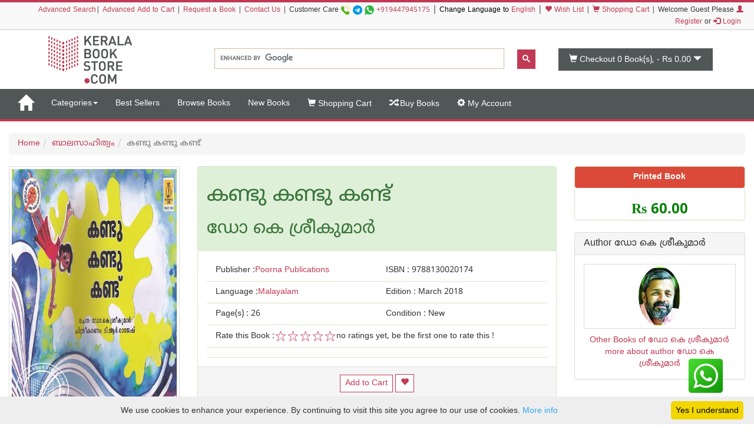

--- FILE ---
content_type: text/html;charset=UTF-8
request_url: https://keralabookstore.com/book/%EF%BF%BD%EF%BF%BD%EF%BF%BD%EF%BF%BD%EF%BF%BD%EF%BF%BD%EF%BF%BD%EF%BF%BD%EF%BF%BD%EF%BF%BD%EF%BF%BD%EF%BF%BD%EF%BF%BD%EF%BF%BD%EF%BF%BD-%EF%BF%BD%EF%BF%BD%EF%BF%BD%EF%BF%BD%EF%BF%BD%EF%BF%BD%EF%BF%BD%EF%BF%BD%EF%BF%BD%EF%BF%BD%EF%BF%BD%EF%BF%BD%EF%BF%BD%EF%BF%BD%EF%BF%BD-%EF%BF%BD%EF%BF%BD%EF%BF%BD%EF%BF%BD%EF%BF%BD%EF%BF%BD%EF%BF%BD%EF%BF%BD%EF%BF%BD%EF%BF%BD%EF%BF%BD%EF%BF%BD%EF%BF%BD%EF%BF%BD%EF%BF%BD/11338/
body_size: 26917
content:
<!doctype html><!--[if lt IE 7]> <html class="no-js lt-ie9 lt-ie8 lt-ie7" lang=""> <![endif]--><!--[if IE 7]> <html class="no-js lt-ie9 lt-ie8" lang=""> <![endif]--><!--[if IE 8]> <html class="no-js lt-ie9" lang=""> <![endif]--><!--[if gt IE 8]><!--> <html class="no-js" lang="ml" prefix="og: http://ogp.me/ns# fb: http://ogp.me/ns/fb# books: http://ogp.me/ns/books#"> <!--<![endif]--> <head> <meta charset="utf-8"> <meta http-equiv="X-UA-Compatible" content="IE=edge"> <meta name="viewport" content="width=device-width, initial-scale=1"> <meta name="google" content="notranslate"> <title>കണ്ടു കണ്ടു കണ്ട്, എഴുതിയത് ഡോ കെ ശ്രീകുമാര്‍ , വിഷയം ബാലസാഹിത്യം , ISBN 9788130020174, Published by Poorna Publications ::: കേരളാ ബുക്ക് സ്റ്റോർ</title> <meta name="keywords" content=' കണ്ടു കണ്ടു കണ്ട്, ISBN 9788130020174, Published by Poorna Publications, category ബാലസാഹിത്യം, Author ഡോ കെ ശ്രീകുമാര്‍ '> <meta name="description" content=' താരമോളുടെ കിനാപ്പുസ്തകത്തില്‍ അവള്‍ കണ്ട, വരച്ചിട്ട സ്വപ്നങ്ങള്‍ എല്ലാം മധുര സ്വപ്നങ്ങള്‍ അവയോരോന്നായി കണ്ടു കണ്ട് കണ്ടു കണ്ട് അങ്ങനെയങ്ങനെ... | കണ്ടു കണ്ടു കണ്ട് എന്ന പുസ്തകം കേരളാ ബുക്ക് സ്റ്റോറില്‍ നിന്നു വാങ്ങുക, എഴുതിയത് ഡോ കെ ശ്രീകുമാര്‍ , വിഷയം ബാലസാഹിത്യം , ISBN 9788130020174, Published by Poorna Publications '> <meta name="Rating" content="General"> <meta name="Author" content="KeralaBookStore.com"> <meta name="Robots" content="INDEX,FOLLOW"><link rel="dns-prefetch" href="//cdnjs.cloudflare.com/" /> <link rel="dns-prefetch" href="//d1af37c1pl2nfl.cloudfront.net/" > <link rel="dns-prefetch" href="//browser-update.org/" > <link rel="dns-prefetch" href="//google-analytics.com/" /> <link rel="dns-prefetch" href="//google.com/" > <link rel="dns-prefetch" href="//google.co.in/" > <link rel="dns-prefetch" href="//facebook.com/" > <link rel="dns-prefetch" href="//fonts.gstatic.com/" > <link rel="dns-prefetch" href="//connect.facebook.net/" > <link rel="preconnect" href="//d1af37c1pl2nfl.cloudfront.net/" crossorigin> <link rel="preconnect" href="//kbsi.in/" crossorigin> <link rel="preload" href="https://fonts.gstatic.com/ea/notosansmalayalam/v4/NotoSansMalayalam-Regular.woff2" as="font" type="font/woff2" crossorigin> <link rel="stylesheet" href="https://cdnjs.cloudflare.com/ajax/libs/twitter-bootstrap/3.4.1/css/bootstrap.min.css" integrity="sha512-Dop/vW3iOtayerlYAqCgkVr2aTr2ErwwTYOvRFUpzl2VhCMJyjQF0Q9TjUXIo6JhuM/3i0vVEt2e/7QQmnHQqw==" crossorigin="anonymous" /> <link rel="stylesheet" href="https://keralabookstore.com/css/stores/store1/custom.css?v=4"> <style> </style> <script type="text/javascript" src="https://keralabookstore.com/js/modernizr-2.8.3-respond-1.4.2.min.js"></script> <link rel="apple-touch-icon" sizes="57x57" href="/apple-touch-icon-57x57.png"> <link rel="apple-touch-icon" sizes="60x60" href="/apple-touch-icon-60x60.png"> <link rel="apple-touch-icon" sizes="72x72" href="/apple-touch-icon-72x72.png"> <link rel="apple-touch-icon" sizes="76x76" href="/apple-touch-icon-76x76.png"> <link rel="apple-touch-icon" sizes="114x114" href="/apple-touch-icon-114x114.png"> <link rel="apple-touch-icon" sizes="120x120" href="/apple-touch-icon-120x120.png"> <link rel="apple-touch-icon" sizes="144x144" href="/apple-touch-icon-144x144.png"> <link rel="apple-touch-icon" sizes="152x152" href="/apple-touch-icon-152x152.png"> <link rel="apple-touch-icon" sizes="180x180" href="/apple-touch-icon-180x180.png"> <link rel="icon" type="image/png" href="/favicon-32x32.png" sizes="32x32"> <link rel="icon" type="image/png" href="/android-chrome-192x192.png" sizes="192x192"> <link rel="icon" type="image/png" href="/favicon-96x96.png" sizes="96x96"> <link rel="icon" type="image/png" href="/favicon-16x16.png" sizes="16x16"> <link rel="manifest" href="/manifest.json"> <link rel="mask-icon" href="/safari-pinned-tab.svg" color="#c13a55"> <meta name="apple-mobile-web-app-title" content="Kerala Book Store.com"> <meta name="application-name" content="Kerala Book Store.com"> <meta name="msapplication-TileColor" content="#00aba9"> <meta name="msapplication-TileImage" content="/mstile-144x144.png"> <meta name="theme-color" content="#c13a55"> <meta property="fb:app_id" content="150910501623208" > <link rel="canonical" href="https://keralabookstore.com/book/kandu-kandu-kand/11338/" /><meta property="og:type" content="books.book" /><meta property="og:title" content="കണ്ടു കണ്ടു കണ്ട്" /><meta property="og:url" content="https://keralabookstore.com/book/കണ്ടു-കണ്ടു-കണ്ട്/11338/" /><meta property="og:image" content="https://d1af37c1pl2nfl.cloudfront.net/images/books/tbs/front/kandu-kandu-kand.jpg" /> <meta property="og:image" content="https://d1af37c1pl2nfl.cloudfront.net/images/books/tbs/back/kandu-kandu-kand.jpg" /> <meta property="og:site_name" content="KeralaBookStore.com" /><meta property="og:description" content=' താരമോളുടെ കിനാപ്പുസ്തകത്തില്‍ അവള്‍ കണ്ട, വരച്ചിട്ട സ്വപ്നങ്ങള്‍ എല്ലാം മധുര സ്വപ്നങ്ങള്‍ അവയോരോന്നായി കണ്ടു കണ്ട് കണ്ടു കണ്ട് അങ്ങനെയങ്ങനെ... | കണ്ടു കണ്ടു കണ്ട് എന്ന പുസ്തകം കേരളാ ബുക്ക് സ്റ്റോറില്‍ നിന്നു വാങ്ങുക, എഴുതിയത് ഡോ കെ ശ്രീകുമാര്‍ , വിഷയം ബാലസാഹിത്യം , ISBN 9788130020174, Published by Poorna Publications ' /> <meta property="books:isbn" content="9788130020174" /><meta property="og:tag" content="New" /><meta property="books:rating:value" content="0" /> <meta property="books:rating:scale" content="5" /> <meta property="books:author:name" content="ഡോ കെ ശ്രീകുമാര്‍" /><meta property="books:author:url" content="https://keralabookstore.com/about-author/ഡോ-കെ-ശ്രീകുമാര്‍/1058/" /> <link rel="alternate" type="application/rss+xml" title="News" href="rss/news.xml"> <link rel="alternate" type="application/rss+xml" title="New Books" href="rss/newbooks.xml"> </head> <body> <header> <div class="kb-top-strip hidden-xs"></div> <div class="kb-top-login hidden-xs visible-sm visible-md visible-lg "> <div class="container-fluid"> <div class="row"> <div class="col-lg-12 col-md-12 col-sm-12 text-right"> <span class="small"><a href="/advanced-search.do">Advanced Search</a>| <a href="/advanced-cart.do">Advanced Add to Cart</a> | <a href="/book-request.do">Request a Book</a> | <a href="/contact-us.do">Contact Us</a> | </span> <span tabindex="0" class="small" aria-label="Call us on our customer care number +919447945175 for any help. We are available from 9.00 AM to 6.00 PM on all working days">Customer Care <a href="tel:+919447945175"><img src="https://d1af37c1pl2nfl.cloudfront.net/images/phone.png" width="16" height="16" alt="mobile" title="Mobile Number"></a> <img src="https://d1af37c1pl2nfl.cloudfront.net/images/telegram.png" width="16" height="16" alt="telegram app" title="Telegram App Number"> <a href="https://api.whatsapp.com/send?phone=919447945175" target="_blank"><img src="https://d1af37c1pl2nfl.cloudfront.net/images/whatsapp.png" width="16" height="16" alt="whatsapp icon" title="Whatsapp Number"></a> <a href="tel:+919447945175">+919447945175</a></span> | <span class="small" style="color:#000;"> Change Language to <a href="/language-to-english.do" title="Change Language to English">English</a> </span> | <span class="small"><a href="/show-my-wishlist-books.do"><span class="glyphicon glyphicon-heart"></span> Wish List</a> | </span> <span class="small"><a href="/show-cart-items.do"><span class="glyphicon glyphicon-shopping-cart"></span> Shopping Cart</a> | </span> <span class="small"> Welcome Guest Please <a href="/login.do"><span class="glyphicon glyphicon-user"></span> Register</a> or <a href="/login.do"><span class="glyphicon glyphicon-log-in"></span> Login</a>&nbsp; </span> </div> </div> </div> </div> <div class="kb-top-logo hidden-xs visible-sm visible-md visible-lg "> <div class="container"> <div class="row"> <div class="col-sm-4 col-md-3 col-lg-3"> <div id="logo1"> <a href="/"><img src="https://d1af37c1pl2nfl.cloudfront.net/images/stores/store1/logo-big.png" alt="Kerala Book Store Logo" title="Kerala Book Store.com"/></a> </div> </div> <div class="col-xs-12 col-sm-6 col-md-6 col-lg-6"> <gcse:search></gcse:search> </div> <div class="col-xs-12 col-sm-2 col-md-3 col-lg-3"> <div id="cart1"> <button type="button" data-toggle="dropdown" class="btn btn-block dropdown-toggle cart" aria-label="This is your shopping basket. you have 0 Books in your basket. The total cart amount is Rs 0.00"> <span class="glyphicon glyphicon-shopping-cart"></span> <span id="cartTopTotalItems">Checkout 0</span><span class="hidden-sm"> Book(s), - </span><span id="cartTopTotal" class="hidden-sm">Rs 0.00</span> <span class="glyphicon glyphicon-triangle-bottom"></span> </button> </div> </div> </div> </div> </div></header><nav class="navbar yamm navbar-default"> <div class="container-fluid"> <!-- Brand and toggle get grouped for better mobile display --> <div class="navbar-header"> <button type="button" data-target="#navbarCollapse" data-toggle="collapse" class="navbar-toggle"> <span class="sr-only">Toggle navigation</span> <span class="icon-bar kb-bg-color"></span> <span class="icon-bar kb-bg-color"></span> <span class="icon-bar kb-bg-color"></span> <span class="icon-bar kb-bg-color"></span> </button> <a href="/" class="hidden-md hidden-lg" style="display: flex;align-items: center;"> <span class="sr-only">Go to Home Page</span> <img src="https://d1af37c1pl2nfl.cloudfront.net/images/stores/store1/logo-ico.png" width="42" height="42" alt="Kerala Book Store Logo" title="Kerala Book Store.com" class="visible-xs kbs-logo img-responsive"> <img src="https://d1af37c1pl2nfl.cloudfront.net/images/stores/store1/logo-xs.png" alt="Kerala Book Store Logo" title="Kerala Book Store.com" class="visible-xs kbs-logo img-responsive"> </a> <a href="/" class="navbar-brand hidden-xs hidden-sm" aria-label="Home"> <span id="home-ico" class="glyphicon glyphicon-home hidden-xs"></span> <img id="home-ico-logo" src="https://d1af37c1pl2nfl.cloudfront.net/images/stores/store1/logo-ico.png" alt="Logo" class="hidden-xs logo-hide"> </a> </div> <div id="navbarCollapse" class="collapse navbar-collapse"> <ul class="nav navbar-nav"> <li class="hidden-md hidden-lg "><a href="/show-all-categories.do">Categories</a> <li class="dropdown hidden-xs hidden-sm"><a href="#" data-toggle="dropdown" class="dropdown-toggle" aria-label="Menu Categories">Categories<b class="caret"></b></a> <ul class="dropdown-menu"> <li> <div class="yamm-content"> <div class="row"> <ul class="cat-menu"> <li ><a href="/books/category/Diary/2926/" aria-label="Sub Category Diary. There are 4 books under this category">Diary <span class="badge ">4</span></a></li> <li ><a href="/books/category/Pre-Publication-Offer/71/" aria-label="Sub Category Pre Publication Offer. There are 2 books under this category">Pre Publication Offer <span class="badge ">2</span></a></li> <li ><a href="/books/category/ആത്മകഥ/4/" aria-label="Sub Category ആത്മകഥ. There are 475 books under this category">ആത്മകഥ <span class="badge ">475</span></a></li> <li ><a href="/books/category/ആരോഗ്യം/12/" aria-label="Sub Category ആരോഗ്യം. There are 317 books under this category">ആരോഗ്യം <span class="badge ">317</span></a></li> <li ><a href="/books/category/ഉപന്യാസം/89/" aria-label="Sub Category ഉപന്യാസം. There are 1009 books under this category">ഉപന്യാസം <span class="badge ">1009</span></a></li> <li ><a href="/books/category/കഥകള്‍/19/" aria-label="Sub Category കഥകള്‍. There are 3260 books under this category">കഥകള്‍ <span class="badge ">3260</span></a></li> <li ><a href="/books/category/കല/84/" aria-label="Sub Category കല. There are 90 books under this category">കല <span class="badge ">90</span></a></li> <li ><a href="/books/category/കളക്ഷന്‍സ്/2348/" aria-label="Sub Category കളക്ഷന്‍സ്. There are 45 books under this category">കളക്ഷന്‍സ് <span class="badge ">45</span></a></li> <li ><a href="/books/category/കവിതകള്‍/7/" aria-label="Sub Category കവിതകള്‍. There are 1392 books under this category">കവിതകള്‍ <span class="badge ">1392</span></a></li> <li ><a href="/books/category/കായികം/78/" aria-label="Sub Category കായികം. There are 39 books under this category">കായികം <span class="badge ">39</span></a></li> <li ><a href="/books/category/കുറിപ്പ്‌/17/" aria-label="Sub Category കുറിപ്പ്‌. There are 1263 books under this category">കുറിപ്പ്‌ <span class="badge ">1263</span></a></li> <li ><a href="/books/category/കൃഷി/21/" aria-label="Sub Category കൃഷി. There are 197 books under this category">കൃഷി <span class="badge ">197</span></a></li> <li ><a href="/books/category/ചരിത്രം/11/" aria-label="Sub Category ചരിത്രം. There are 922 books under this category">ചരിത്രം <span class="badge ">922</span></a></li> <li ><a href="/books/category/ചികിത്സ/51/" aria-label="Sub Category ചികിത്സ. There are 68 books under this category">ചികിത്സ <span class="badge ">68</span></a></li> <li ><a href="/books/category/ജീവചരിത്രം/8/" aria-label="Sub Category ജീവചരിത്രം. There are 1094 books under this category">ജീവചരിത്രം <span class="badge ">1094</span></a></li> <li ><a href="/books/category/തത്വശാസ്ത്രം/80/" aria-label="Sub Category തത്വശാസ്ത്രം. There are 188 books under this category">തത്വശാസ്ത്രം <span class="badge ">188</span></a></li> <li ><a href="/books/category/നര്‍മ്മം/16/" aria-label="Sub Category നര്‍മ്മം. There are 96 books under this category">നര്‍മ്മം <span class="badge ">96</span></a></li> <li ><a href="/books/category/നാടകം/13/" aria-label="Sub Category നാടകം. There are 237 books under this category">നാടകം <span class="badge ">237</span></a></li> <li ><a href="/books/category/നിഘണ്ടു/81/" aria-label="Sub Category നിഘണ്ടു. There are 64 books under this category">നിഘണ്ടു <span class="badge ">64</span></a></li> <li ><a href="/books/category/നിരൂപണം/9/" aria-label="Sub Category നിരൂപണം. There are 73 books under this category">നിരൂപണം <span class="badge ">73</span></a></li> <li ><a href="/books/category/നോവല്‍/2/" aria-label="Sub Category നോവല്‍. There are 5163 books under this category">നോവല്‍ <span class="badge ">5163</span></a></li> <li ><a href="/books/category/പഠനം/95/" aria-label="Sub Category പഠനം. There are 3070 books under this category">പഠനം <span class="badge ">3070</span></a></li> <li ><a href="/books/category/പരിസ്ഥിതി/92/" aria-label="Sub Category പരിസ്ഥിതി. There are 14 books under this category">പരിസ്ഥിതി <span class="badge ">14</span></a></li> <li ><a href="/books/category/പാക്കേജ്/43/" aria-label="Sub Category പാക്കേജ്. There are 28 books under this category">പാക്കേജ് <span class="badge ">28</span></a></li> <li ><a href="/books/category/പാചകം/74/" aria-label="Sub Category പാചകം. There are 112 books under this category">പാചകം <span class="badge ">112</span></a></li> <li ><a href="/books/category/പാഠപുസ്തകം/58/" aria-label="Sub Category പാഠപുസ്തകം. There are 502 books under this category">പാഠപുസ്തകം <span class="badge ">502</span></a></li> <li ><a href="/books/category/പ്രസംഗകല/6/" aria-label="Sub Category പ്രസംഗകല. There are 3 books under this category">പ്രസംഗകല <span class="badge ">3</span></a></li> <li class=active ><a href="/books/category/ബാലസാഹിത്യം/18/" aria-label="Sub Category ബാലസാഹിത്യം. There are 2248 books under this category">ബാലസാഹിത്യം <span class="badge ">2248</span></a></li> <li ><a href="/books/category/നഴ്സറിപ്പാട്ട്/50/" aria-label="Sub Category നഴ്സറിപ്പാട്ട്. There are 3 books under this category">നഴ്സറിപ്പാട്ട് <span class="badge ">3</span></a></li> <li ><a href="/books/category/ഭാഷ/3/" aria-label="Sub Category ഭാഷ. There are 313 books under this category">ഭാഷ <span class="badge ">313</span></a></li> <li ><a href="/books/category/മതം/46/" aria-label="Sub Category മതം. There are 1691 books under this category">മതം <span class="badge ">1691</span></a></li> <li ><a href="/books/category/മനശാസ്ത്രം/79/" aria-label="Sub Category മനശാസ്ത്രം. There are 46 books under this category">മനശാസ്ത്രം <span class="badge ">46</span></a></li> <li ><a href="/books/category/യാത്രാവിവരണം/5/" aria-label="Sub Category യാത്രാവിവരണം. There are 574 books under this category">യാത്രാവിവരണം <span class="badge ">574</span></a></li> <li ><a href="/books/category/രാഷ്ട്രീയം/76/" aria-label="Sub Category രാഷ്ട്രീയം. There are 198 books under this category">രാഷ്ട്രീയം <span class="badge ">198</span></a></li> <li ><a href="/books/category/റഫറന്‍സ്/2440/" aria-label="Sub Category റഫറന്‍സ്. There are 201 books under this category">റഫറന്‍സ് <span class="badge ">201</span></a></li> <li ><a href="/books/category/ലേഖനം/1/" aria-label="Sub Category ലേഖനം. There are 1902 books under this category">ലേഖനം <span class="badge ">1902</span></a></li> <li ><a href="/books/category/ലൈംഗികം/75/" aria-label="Sub Category ലൈംഗികം. There are 22 books under this category">ലൈംഗികം <span class="badge ">22</span></a></li> <li ><a href="/books/category/വരിസംഖ്യ/72/" aria-label="Sub Category വരിസംഖ്യ. There are 1 books under this category">വരിസംഖ്യ <span class="badge ">1</span></a></li> <li ><a href="/books/category/വിജ്ഞാനം/20/" aria-label="Sub Category വിജ്ഞാനം. There are 54 books under this category">വിജ്ഞാനം <span class="badge ">54</span></a></li> <li ><a href="/books/category/വിവര്‍ത്തനം/1057/" aria-label="Sub Category വിവര്‍ത്തനം. There are 157 books under this category">വിവര്‍ത്തനം <span class="badge ">157</span></a></li> <li ><a href="/books/category/വ്യക്തിത്വ-വികാസം/82/" aria-label="Sub Category വ്യക്തിത്വ വികാസം. There are 198 books under this category">വ്യക്തിത്വ വികാസം <span class="badge ">198</span></a></li> <li ><a href="/books/category/ശാസ്ത്രം/14/" aria-label="Sub Category ശാസ്ത്രം. There are 307 books under this category">ശാസ്ത്രം <span class="badge ">307</span></a></li> <li ><a href="/books/category/സമ്പൂര്‍ണ്ണകൃതികള്‍/42/" aria-label="Sub Category സമ്പൂര്‍ണ്ണകൃതികള്‍. There are 7 books under this category">സമ്പൂര്‍ണ്ണകൃതികള്‍ <span class="badge ">7</span></a></li> <li ><a href="/books/category/സിനിമ/10/" aria-label="Sub Category സിനിമ. There are 368 books under this category">സിനിമ <span class="badge ">368</span></a></li> </ul> </div> </div> </li> </ul> </li> <li class=""><a aria-label="Menu Best Sellers. Click on this link to see all best seller books" href="/best-sellers.do">Best Sellers</a></li> <li class="visible-lg "><a aria-label="Menu Browse Books" href="/browse-books.do">Browse Books</a></li> <li class=""><a aria-label="Menu New Books. Lists all new books in this store" href="/new-books.do">New Books</a></li> <li id="showcart" class="hidden-sm "><a aria-label="Menu Shopping Cart." href="/show-cart-items.do"><span class="glyphicon glyphicon-shopping-cart"></span> Shopping Cart</a></li> <li class=" "><a aria-label="Menu Buy Books. Click here to checkout the books in my cart" href="/buy-books.do"><span class="glyphicon glyphicon-random"></span> Buy Books</a></li> <li class=" "><a aria-label="Menu My Account. All informations related to my account" href="/my-account.do"><span class="glyphicon glyphicon-cog"></span> My Account</a></li> </ul> <ul class="nav navbar-nav navbar-right blog-icon"> <li class="hidden-md hidden-lg"> <a href="/login.do">Please <span class="glyphicon glyphicon-user"></span> Register or <span class="glyphicon glyphicon-log-in"></span> Login</a> </li> <li class="dropdown hidden-xs hidden-sm logo-hide" id="menucart"> <a href="#" data-toggle="dropdown" class="dropdown-toggle"> <span class="glyphicon glyphicon-shopping-cart"></span> <span id="cartTopTotalItems2">Checkout 0</span> Book(s), - <span id="cartTopTotal2">Rs 0.00</span><b class="caret"></b> </a> <ul class="dropdown-menu" style="width: 350px;max-height: 450px; overflow: auto;"> <li id="cartListMenu"> <table class="table table-striped"> <tbody> <tr> <td colspan="2" class="text-right"><b>Total</b></td> <td colspan="2" class="text-right text-nowrap"><b>Rs 0.00</b></td> </tr> <tr> <td colspan="2" class="text-center"><a class="btn btn-default" href="/show-cart-items.do">View Cart</a></td> <td colspan="2" class="text-center"><a class="btn btn-success" href="/buy-books.do">Buy Book(s)</a></td> </tr> </tbody> </table> </li> </ul> </li> </ul> </div> </div></nav><div class="kb-sm-search-cart visible-xs hidden-sm hidden-md hidden-lg"> <div class="container-fluid"> <div class="row"> <div class="col-xs-12"> <gcse:search></gcse:search> </div> <div class="col-xs-12"><div id="cart2"><a href="/show-cart-items.do" role="button" class="btn btn-block dropdown-toggle cart" aria-label="This is your shopping basket. you have 0 Books in your basket. The total cart amount is Rs 0.00"><span class="glyphicon glyphicon-shopping-cart"></span><span id="cartTopTotalItems3">Checkout 0</span><span class="hidden-sm"> Book(s), - </span><span id="cartTopTotal3" class="hidden-sm">Rs 0.00</span><span class="glyphicon glyphicon-triangle-bottom"></span></a></div> </div> </div> </div></div> <div class="container-fluid"> <nav aria-label="breadcrumb"><ol class="breadcrumb"><li><a href="/">Home</a></li><li><a href='/books/category/ബാലസാഹിത്യം/18/' >ബാലസാഹിത്യം</a></li><li class="active" aria-current="page">കണ്ടു കണ്ടു കണ്ട്</li></ol></nav> <form name="AddToCartForm" id="productDetailsForm" method="post" action="/add-to-cart-submit.do"><input type="hidden" name="addToWishList" value="false"><input type="hidden" name="productId" value="11338"><input type="hidden" name="wishListId" value="-1"><div class="row" itemscope itemtype="http://schema.org/Book"><meta itemprop="url" content="https://keralabookstore.com/book/കണ്ടു-കണ്ടു-കണ്ട്/11338/"><div class="col-sm-3"><div class="bkimage thumbnail" tabindex="0"><img itemprop="image" src="https://d1af37c1pl2nfl.cloudfront.net/images/books/tbs/front/kandu-kandu-kand.jpg" alt="Image of Book കണ്ടു കണ്ടു കണ്ട്" class="img-responsive bkimgholder"></div><ul class="bthump"><li><a href="https://d1af37c1pl2nfl.cloudfront.net/images/books/tbs/front/kandu-kandu-kand.jpg"><img itemprop="thumbnailUrl" src="https://d1af37c1pl2nfl.cloudfront.net/images/books/tbs/thumb/kandu-kandu-kand.png" alt="Thumbnail image of Book കണ്ടു കണ്ടു കണ്ട്" width="80" height="125"></a></li><li><a href="https://d1af37c1pl2nfl.cloudfront.net/images/books/tbs/back/kandu-kandu-kand.jpg"><img src="https://d1af37c1pl2nfl.cloudfront.net/images/books/tbs/back/kandu-kandu-kand.jpg" alt="back image of കണ്ടു കണ്ടു കണ്ട്" width="80" height="125"></a></li></ul></div><div class="col-sm-9"><div class="row"><div class="col-sm-8"><div class="panel panel-default panel-success"><div class="panel-heading"><h1 tabindex="0" itemprop="name">കണ്ടു കണ്ടു കണ്ട്</h1><h2 tabindex="0" itemprop="author" itemscope itemtype="http://schema.org/Person"><span itemprop="name">ഡോ കെ ശ്രീകുമാര്‍</span><meta itemprop="url" content="https://keralabookstore.com/about-author/ഡോ-കെ-ശ്രീകുമാര്‍/1058/"></h2></div><div class="panel-body bkinfo"><div tabindex="0" class="col-xs-12 col-sm-6" itemprop="publisher" itemscope itemtype="http://schema.org/Organization">Publisher :<a href="/show-books-of-publisher.do?publisher=Poorna+Publications" title="Search all books of Poorna Publications publishers"><span itemprop="name">Poorna Publications</span></a></div><div tabindex="0" class="col-xs-12 col-sm-6">ISBN : <span itemprop="isbn">9788130020174</span> </div><div tabindex="0" class="col-xs-12 col-sm-6" itemprop="inLanguage" itemscope itemtype="http://schema.org/Language">Language :<a href="/show-books-of-language.do?language=Malayalam" title="Search all books in Malayalam language"><span itemprop="name">Malayalam</span></a></div><div tabindex="0" class="col-xs-12 col-sm-6">Edition : <span itemprop="bookEdition">March 2018</span></div><div tabindex="0" class="col-xs-12 col-sm-6">Page(s) : <span itemprop="numberOfPages">26</span> </div><meta itemprop="bookFormat" content="http://schema.org/Paperback"><div tabindex="0" class="col-xs-12 col-sm-6">Condition : New</div><div tabindex="0" class="col-xs-12"><span class="rating"><span aria-hidden="true">Rate this Book :</span><span class="starRating" data-toggle="tooltip" title="Please rate this book" aria-hidden="true"><input id="bk5-11338" type="radio" name="bk11338" onclick="rateb('11338', this)" value="5" tabindex="-1"><label for="bk5-11338">5</label><input id="bk4-11338" type="radio" name="bk11338" onclick="rateb('11338', this)" value="4" tabindex="-1"><label for="bk4-11338">4</label><input id="bk3-11338" type="radio" name="bk11338" onclick="rateb('11338', this)" value="3" tabindex="-1"><label for="bk3-11338">3</label><input id="bk2-11338" type="radio" name="bk11338" onclick="rateb('11338', this)" value="2" tabindex="-1"><label for="bk2-11338">2</label><input id="bk1-11338" type="radio" name="bk11338" onclick="rateb('11338', this)" value="1" tabindex="-1"><label for="bk1-11338">1</label></span><span>no ratings yet, be the first one to rate this !</span></span></div><div class="addthis_toolbox addthis_default_style addthis_32x32_style col-xs-12"><a class="addthis_button_facebook"></a><a class="addthis_button_twitter"></a><a class="addthis_button_google_plusone_share"></a><a class="addthis_button_pinterest_share"></a><a class="addthis_button_email"></a><a class="addthis_button_compact"></a></div></div><div class="panel-footer"><div class="text-center"><div class="btns"><button name="addcart" onclick="addCart('11338','0', this,'0')" class="btn btn-add-cart">Add to Cart</button> <button name="addwish" onclick="addWish('11338','0', this,'0')" data-toggle="tooltip" title="Add to Wish List" class="btn btn-wishlist" aria-label="Add to Wish List"><span class="glyphicon glyphicon-heart"></span></button> </div> </div></div></div></div><a name="reviewed"></a><div class="col-sm-4"><div class="panel panel-default panel-success"><div class="text-center"><div class="printbookspan">Printed Book</div><br><div itemprop="offers" itemscope itemtype="http://schema.org/Offer" tabindex="0"><span class="brupe"><span class="sr-only">Price of this Book is </span><span itemprop="price" class="discount">Rs 60.00</span></span><meta itemprop="priceCurrency" content="INR"/><meta itemprop="availability" content="http://schema.org/InStock" /><link itemprop="itemCondition" href="http://schema.org/NewCondition" /></div></div></div><div class="panel panel-default" tabindex="0"><div class="panel-heading"><h3 tabindex="0" class="panel-title">Author ഡോ കെ ശ്രീകുമാര്‍</h3></div><div class="panel-body"><div class="thumbnail"><img class="img-responsive img-circle" src="https://d1af37c1pl2nfl.cloudfront.net/images/authors/store13/Dr_K_Sreekumar.JPG" alt="Dr K Sreekumar" title=" Photo of Dr K Sreekumar " aria-label="Photo of Dr K Sreekumar"></div><div class="text-center"><a href="/books-by/ഡോ-കെ-ശ്രീകുമാര്‍/1058/">Other Books of ഡോ കെ ശ്രീകുമാര്‍</a><br><a href="/about-author/ഡോ-കെ-ശ്രീകുമാര്‍/1058/">more about author&nbsp;ഡോ കെ ശ്രീകുമാര്‍</a></div></div></div></div></div><div class="row"><div class="col-xs-12"><ul class="nav nav-tabs"><li class="active"><a data-toggle="tab" href="#blurb"><strong>About the Book</strong></a></li><li class="hidden-xs"><a data-toggle="tab" href="#bookComments">Comments</a></li><li><a data-toggle="tab" href="#reviews">Review</a></li><li class="hidden-xs"><a data-toggle="tab" href="#other-info">Other Info</a></li></ul><div class="tab-content"><div id="blurb" class="tab-pane fade in active text-justify" itemprop="description"><h4>Book Name in English : Kandu Kandu Kand</h4>താരമോളുടെ കിനാപ്പുസ്തകത്തില്‍ അവള്‍ കണ്ട, വരച്ചിട്ട സ്വപ്നങ്ങള്‍ എല്ലാം മധുര സ്വപ്നങ്ങള്‍ അവയോരോന്നായി കണ്ടു കണ്ട് കണ്ടു കണ്ട് അങ്ങനെയങ്ങനെ...</div><div id="bookComments" class="tab-pane fade"><div class="fb-comments" data-href="https://keralabookstore.com/book/കണ്ടു-കണ്ടു-കണ്ട്/11338/" data-numposts="5" width="100%"></div></div><div id="reviews" class="tab-pane fade"><div class="kbreviews"><div id="kbnewreview"></div><strong>Write a review on this book!.</strong></div><div class="kbwritereview"><strong>Write Your Review about കണ്ടു കണ്ടു കണ്ട്</strong> <div class="panel panel-default"> <div class="panel-heading"> <div class="panel-title"> <!--<input type="radio" name="reviewradio" value="googleradio" onclick="checkVal(this)">Use Google Transliterate--> <input type="radio" name="reviewradio" value="mozhiradio" onclick="checkVal(this)" checked>Use VaraMozhi Malayalam Typing </div> </div> <div class="panel-body"> <div id="mozhiBox"> <table border="0" width="100%" cellspacing="2" cellpadding="2" class="body-content-tab"> <tr> <td> <ul> <li><strong>Ctrl +m</strong> to toggle between English and Malayalam</li> <li>See Malayalam as you type</li> <li><a href="http://varamozhi.wikia.com/wiki/Help:Contents/Mozhi" target="_blank">Click here for more help</a></li> </ul> </td> </tr> <tr> <td> <table border="0" cellpadding="0" cellspacing="0" width="100%"> <tr bgcolor="#CCCCCC"> <td><input type="checkbox" name="realtime" id="realtime" ><strong>Ctrl +m</strong> to toggle between English and Malayalam</td> <td align="right" valign="middle"><img src="https://d1af37c1pl2nfl.cloudfront.net/images/varamozhi.gif" border="0" alt="Varamozhi"/> </td> </tr> </table> </td> </tr> <tr> <td><textarea id="mozhiTextBox" name="mozhiReviewText" cols="60" rows="10" style="width:100%;"></textarea></td> </tr> </table> </div> <table border="0" width="100%" cellspacing="2" cellpadding="2" class="body-content-tab"> <tr> <td class="smallText"><small><font color="#ff0000">*** Inappropriate content will be removed with out notice...</font></small></td> </tr> <tr> <td class="smallText" align="right"><small><font color="#ff0000"><b>NOTE:</b></font></small>&nbsp;HTML is not translated!</td> </tr> <tr> <td id="rategroup" tabindex="0"><b>Rating: <font color="#ff0000">BAD</font></b> <input type="radio" name="rating" value="1" required="required">1 <input type="radio" name="rating" value="2" required="required">2 <input type="radio" name="rating" value="3" required="required">3 <input type="radio" name="rating" value="4" required="required">4 <input type="radio" name="rating" value="5" required="required">5 <font color="#ff0000"><b>GOOD</b></font> </td> </tr> </table> </div> <div class="panel-footer"> <input type="button" class="btn btn-kbs" value="Save the Review" onclick="saveReview('-227982868')"> </div> </div></div></div><div id="other-info" class="tab-pane fade"><strong>Other Information</strong><p>This book has been viewed by users 2220 times</p></div></div></div></div></div></div></form> <div class="kbs-header" tabindex="0"> <strong>Customers who bought this book also purchased</strong> </div> <div class="row"> <div class="col-xs-6 col-sm-3 col-md-2 col-lg-2"> <div class="book"><div class="bimg"><a href="/book/വര്‍ണ്ണക്കുടകള്‍/290/" class="thumbnail"><img src="https://d1af37c1pl2nfl.cloudfront.net/images/books/gbp/front/varnakkudakal.jpg" alt="Cover Image of Book വര്‍ണ്ണക്കുടകള്‍"></a> </div> <div class="binfo"><h4><a href="/book/വര്‍ണ്ണക്കുടകള്‍/290/" class="bkname" data-toggle="tooltip" title="വര്‍ണ്ണക്കുടകള്‍" aria-label="Name of this Book is വര്‍ണ്ണക്കുടകള്‍. Click on this link to see more details of this book ">വര്‍ണ്ണക്കുടകള്‍</a></h4> <h5><a href="/books-by/റഷീദ്-പരപ്പനങ്ങാ‍ടി/191/" class="bauth" data-toggle="tooltip" title="റഷീദ് പരപ്പനങ്ങാ‍ടി" aria-label="The Author of this book is റഷീദ് പരപ്പനങ്ങാ‍ടി. Click on this link to see all books written by the Author" >റഷീദ് പരപ്പനങ്ങാ‍ടി</a></h5> <h6 class="pubname"><a href="/saved-search.do?publisher=Green+Books" data-toggle="tooltip" title="Green Books" aria-label=" The Publisher of this book is Green Books">Green Books</a></h6></div> <div class="both"><div class="btns"><button name="outstock" class="btn btn-outstock">Out of Stock</button> <button name="notify" onclick="notifyMe('290', this,'0')" class="btn btn-notify" data-toggle="tooltip" title="Notify Me When this book is in Stock" aria-label="Notify Me When Stock"><span class="glyphicon glyphicon-envelope"></span></button> </div> <div class="bprice" tabindex="0"><div class="rupe"><span class="price" aria-label="The MRP of this Book is Rs 55.00. " >Rs 55.00</span> </div> </div> <div class="rating" rel="nofollow" aria-hidden="true"> <span class="starRating" data-toggle="tooltip" title="Please rate the book" aria-hidden="true"><input id="bk5-0290" type="radio" tabindex="-1" name="bk0290" value="5" title="five star" onclick="rateb('290', this)" ><label for="bk5-0290">5</label><input id="bk4-0290" type="radio" tabindex="-1" name="bk0290" value="4" title="four star" checked onclick="rateb('290', this)" ><label for="bk4-0290">4</label><input id="bk3-0290" type="radio" tabindex="-1" name="bk0290" value="3" title="three star" onclick="rateb('290', this)" ><label for="bk3-0290">3</label><input id="bk2-0290" type="radio" tabindex="-1" name="bk0290" value="2" title="two star" onclick="rateb('290', this)" ><label for="bk2-0290">2</label><input id="bk1-0290" type="radio" tabindex="-1" name="bk0290" value="1" title="one star" onclick="rateb('290', this)" ><label for="bk1-0290">1</label></span></div></div> </div> </div> <div class="col-xs-6 col-sm-3 col-md-2 col-lg-2"> <div class="book"><div class="bimg"><a href="/book/ഒരു-പന്നിക്കഥ/297/" class="thumbnail"><img src="https://d1af37c1pl2nfl.cloudfront.net/images/books/gbp/front/oru-pannikadha.jpg" alt="Cover Image of Book ഒരു പന്നിക്കഥ"></a> </div> <div class="binfo"><h4><a href="/book/ഒരു-പന്നിക്കഥ/297/" class="bkname" data-toggle="tooltip" title="ഒരു പന്നിക്കഥ" aria-label="Name of this Book is ഒരു പന്നിക്കഥ. Click on this link to see more details of this book ">ഒരു പന്നിക്കഥ</a></h4> <h5><a href="/books-by/എ-വിജയന്‍/199/" class="bauth" data-toggle="tooltip" title="എ വിജയന്‍" aria-label="The Author of this book is എ വിജയന്‍. Click on this link to see all books written by the Author" >എ വിജയന്‍</a></h5> <h6 class="pubname"><a href="/saved-search.do?publisher=Green+Books" data-toggle="tooltip" title="Green Books" aria-label=" The Publisher of this book is Green Books">Green Books</a></h6></div> <div class="both"><div class="btns"><button name="outstock" class="btn btn-outstock">Out of Stock</button> <button name="notify" onclick="notifyMe('297', this,'0')" class="btn btn-notify" data-toggle="tooltip" title="Notify Me When this book is in Stock" aria-label="Notify Me When Stock"><span class="glyphicon glyphicon-envelope"></span></button> </div> <div class="bprice" tabindex="0"><div class="rupe"><span class="price" aria-label="The MRP of this Book is Rs 40.00. " >Rs 40.00</span> </div> </div> <div class="rating" rel="nofollow" aria-hidden="true"> <span class="starRating" data-toggle="tooltip" title="Please rate the book" aria-hidden="true"><input id="bk5-1297" type="radio" tabindex="-1" name="bk1297" value="5" title="five star" onclick="rateb('297', this)" ><label for="bk5-1297">5</label><input id="bk4-1297" type="radio" tabindex="-1" name="bk1297" value="4" title="four star" onclick="rateb('297', this)" ><label for="bk4-1297">4</label><input id="bk3-1297" type="radio" tabindex="-1" name="bk1297" value="3" title="three star" checked onclick="rateb('297', this)" ><label for="bk3-1297">3</label><input id="bk2-1297" type="radio" tabindex="-1" name="bk1297" value="2" title="two star" onclick="rateb('297', this)" ><label for="bk2-1297">2</label><input id="bk1-1297" type="radio" tabindex="-1" name="bk1297" value="1" title="one star" onclick="rateb('297', this)" ><label for="bk1-1297">1</label></span></div></div> </div> </div> <div class="col-xs-6 col-sm-3 col-md-2 col-lg-2"> <div class="book"><div class="bimg"><a href="/book/മസായി/314/" class="thumbnail"><img src="https://d1af37c1pl2nfl.cloudfront.net/images/books/gbp/front/masayi.jpg" alt="Cover Image of Book മസായി"></a> </div> <div class="binfo"><h4><a href="/book/മസായി/314/" class="bkname" data-toggle="tooltip" title="മസായി" aria-label="Name of this Book is മസായി. Click on this link to see more details of this book ">മസായി</a></h4> <h5><a href="/books-by/ഉണ്ണിക്കൃഷ്ണന്‍-പൂങ്കുന്നം/218/" class="bauth" data-toggle="tooltip" title="ഉണ്ണിക്കൃഷ്ണന്‍ പൂങ്കുന്നം" aria-label="The Author of this book is ഉണ്ണിക്കൃഷ്ണന്‍ പൂങ്കുന്നം. Click on this link to see all books written by the Author" >ഉണ്ണിക്കൃഷ്ണന്‍ പൂങ്കുന്നം</a></h5> <h6 class="pubname"><a href="/saved-search.do?publisher=Green+Books" data-toggle="tooltip" title="Green Books" aria-label=" The Publisher of this book is Green Books">Green Books</a></h6></div> <div class="both"><div class="btns"><button name="outstock" class="btn btn-outstock">Out of Stock</button> <button name="notify" onclick="notifyMe('314', this,'0')" class="btn btn-notify" data-toggle="tooltip" title="Notify Me When this book is in Stock" aria-label="Notify Me When Stock"><span class="glyphicon glyphicon-envelope"></span></button> </div> <div class="bprice" tabindex="0"><div class="rupe"><span class="price" aria-label="The MRP of this Book is Rs 60.00. " >Rs 60.00</span> </div> </div> <div class="rating" rel="nofollow" aria-hidden="true"> <span class="starRating" data-toggle="tooltip" title="Please rate the book" aria-hidden="true"><input id="bk5-2314" type="radio" tabindex="-1" name="bk2314" value="5" title="five star" onclick="rateb('314', this)" ><label for="bk5-2314">5</label><input id="bk4-2314" type="radio" tabindex="-1" name="bk2314" value="4" title="four star" onclick="rateb('314', this)" ><label for="bk4-2314">4</label><input id="bk3-2314" type="radio" tabindex="-1" name="bk2314" value="3" title="three star" checked onclick="rateb('314', this)" ><label for="bk3-2314">3</label><input id="bk2-2314" type="radio" tabindex="-1" name="bk2314" value="2" title="two star" onclick="rateb('314', this)" ><label for="bk2-2314">2</label><input id="bk1-2314" type="radio" tabindex="-1" name="bk2314" value="1" title="one star" onclick="rateb('314', this)" ><label for="bk1-2314">1</label></span></div></div> </div> </div> <div class="col-xs-6 col-sm-3 col-md-2 col-lg-2"> <div class="book"><div class="bimg"><a href="/book/പത്തു-പത്തുകള്‍/351/" class="thumbnail"><img src="https://d1af37c1pl2nfl.cloudfront.net/images/books/gbp/front/pathu-pathukal.jpg" alt="Cover Image of Book പത്തു പത്തുകള്‍"></a> </div> <div class="binfo"><h4><a href="/book/പത്തു-പത്തുകള്‍/351/" class="bkname" data-toggle="tooltip" title="പത്തു പത്തുകള്‍" aria-label="Name of this Book is പത്തു പത്തുകള്‍. Click on this link to see more details of this book ">പത്തു പത്തുകള്‍</a></h4> <h5><a href="/books-by/ടി-കെ-കൊച്ചുനാരായണന്‍/250/" class="bauth" data-toggle="tooltip" title="ടി കെ കൊച്ചുനാരായണന്‍" aria-label="The Author of this book is ടി കെ കൊച്ചുനാരായണന്‍. Click on this link to see all books written by the Author" >ടി കെ കൊച്ചുനാരായണന്‍</a></h5> <h6 class="pubname"><a href="/saved-search.do?publisher=Green+Books" data-toggle="tooltip" title="Green Books" aria-label=" The Publisher of this book is Green Books">Green Books</a></h6></div> <div class="both"><div class="btns"><button name="outstock" class="btn btn-outstock">Out of Stock</button> <button name="notify" onclick="notifyMe('351', this,'0')" class="btn btn-notify" data-toggle="tooltip" title="Notify Me When this book is in Stock" aria-label="Notify Me When Stock"><span class="glyphicon glyphicon-envelope"></span></button> </div> <div class="bprice" tabindex="0"><div class="rupe"><span class="price" aria-label="The MRP of this Book is Rs 50.00. " >Rs 50.00</span> </div> </div> <div class="rating" rel="nofollow" aria-hidden="true"> <span class="starRating" data-toggle="tooltip" title="Please rate the book" aria-hidden="true"><input id="bk5-3351" type="radio" tabindex="-1" name="bk3351" value="5" title="five star" onclick="rateb('351', this)" ><label for="bk5-3351">5</label><input id="bk4-3351" type="radio" tabindex="-1" name="bk3351" value="4" title="four star" onclick="rateb('351', this)" ><label for="bk4-3351">4</label><input id="bk3-3351" type="radio" tabindex="-1" name="bk3351" value="3" title="three star" checked onclick="rateb('351', this)" ><label for="bk3-3351">3</label><input id="bk2-3351" type="radio" tabindex="-1" name="bk3351" value="2" title="two star" onclick="rateb('351', this)" ><label for="bk2-3351">2</label><input id="bk1-3351" type="radio" tabindex="-1" name="bk3351" value="1" title="one star" onclick="rateb('351', this)" ><label for="bk1-3351">1</label></span></div></div> </div> </div> <div class="col-xs-6 col-sm-3 col-md-2 col-lg-2"> <div class="book"><div class="bimg"><a href="/book/25-രസതന്ത്ര-പ്രതിഭകള്‍/549/" class="thumbnail"><img src="https://d1af37c1pl2nfl.cloudfront.net/images/books/opk/front/25-rasathanthra-prathibhakal.jpg" alt="Cover Image of Book 25 രസതന്ത്ര പ്രതിഭകള്‍"></a> </div> <div class="binfo"><h4><a href="/book/25-രസതന്ത്ര-പ്രതിഭകള്‍/549/" class="bkname" data-toggle="tooltip" title="25 രസതന്ത്ര പ്രതിഭകള്‍" aria-label="Name of this Book is 25 രസതന്ത്ര പ്രതിഭകള്‍. Click on this link to see more details of this book ">25 രസതന്ത്ര പ്രതിഭകള്‍</a></h4> <h5><a href="/books-by/ഗിഫു-മെലാറ്റുര്‍‌/339/" class="bauth" data-toggle="tooltip" title="ഗിഫു മെലാറ്റുര്‍‌" aria-label="The Author of this book is ഗിഫു മെലാറ്റുര്‍‌. Click on this link to see all books written by the Author" >ഗിഫു മെലാറ്റുര്‍‌</a></h5> <h6 class="pubname"><a href="/saved-search.do?publisher=Olive+Publications" data-toggle="tooltip" title="Olive Publications" aria-label=" The Publisher of this book is Olive Publications">Olive Publications</a></h6></div> <div class="both"><div class="btns"><button name="outstock" class="btn btn-outstock">Out of Stock</button> <button name="notify" onclick="notifyMe('549', this,'0')" class="btn btn-notify" data-toggle="tooltip" title="Notify Me When this book is in Stock" aria-label="Notify Me When Stock"><span class="glyphicon glyphicon-envelope"></span></button> </div> <div class="bprice" tabindex="0"><div class="rupe"><span class="price" aria-label="The MRP of this Book is Rs 55.00. " >Rs 55.00</span> </div> </div> <div class="rating" rel="nofollow" aria-hidden="true"> <span class="starRating" data-toggle="tooltip" title="Please rate the book" aria-hidden="true"><input id="bk5-4549" type="radio" tabindex="-1" name="bk4549" value="5" title="five star" onclick="rateb('549', this)" ><label for="bk5-4549">5</label><input id="bk4-4549" type="radio" tabindex="-1" name="bk4549" value="4" title="four star" onclick="rateb('549', this)" ><label for="bk4-4549">4</label><input id="bk3-4549" type="radio" tabindex="-1" name="bk4549" value="3" title="three star" onclick="rateb('549', this)" ><label for="bk3-4549">3</label><input id="bk2-4549" type="radio" tabindex="-1" name="bk4549" value="2" title="two star" checked onclick="rateb('549', this)" ><label for="bk2-4549">2</label><input id="bk1-4549" type="radio" tabindex="-1" name="bk4549" value="1" title="one star" onclick="rateb('549', this)" ><label for="bk1-4549">1</label></span></div></div> </div> </div> <div class="col-xs-6 col-sm-3 col-md-2 col-lg-2"> <div class="book"><div class="bimg"><a href="/book/പഠനത്തില്‍-ഒന്നാമതെത്താന്‍/710/" class="thumbnail"><img src="https://d1af37c1pl2nfl.cloudfront.net/images/books/opk/front/padanathil-onnamathethan.jpg" alt="Cover Image of Book പഠനത്തില്‍ ഒന്നാമതെത്താന്‍"></a> </div> <div class="binfo"><h4><a href="/book/പഠനത്തില്‍-ഒന്നാമതെത്താന്‍/710/" class="bkname" data-toggle="tooltip" title="പഠനത്തില്‍ ഒന്നാമതെത്താന്‍" aria-label="Name of this Book is പഠനത്തില്‍ ഒന്നാമതെത്താന്‍. Click on this link to see more details of this book ">പഠനത്തില്‍ ഒന്നാമതെത്താന്‍</a></h4> <h5><a href="/books-by/മജീദ്-മൂത്തേടത്ത്/426/" class="bauth" data-toggle="tooltip" title="മജീദ് മൂത്തേടത്ത്" aria-label="The Author of this book is മജീദ് മൂത്തേടത്ത്. Click on this link to see all books written by the Author" >മജീദ് മൂത്തേടത്ത്</a></h5> <h6 class="pubname"><a href="/saved-search.do?publisher=Olive+Publications" data-toggle="tooltip" title="Olive Publications" aria-label=" The Publisher of this book is Olive Publications">Olive Publications</a></h6></div> <div class="both"><div class="btns"><button name="outstock" class="btn btn-outstock">Out of Stock</button> <button name="notify" onclick="notifyMe('710', this,'0')" class="btn btn-notify" data-toggle="tooltip" title="Notify Me When this book is in Stock" aria-label="Notify Me When Stock"><span class="glyphicon glyphicon-envelope"></span></button> </div> <div class="bprice" tabindex="0"><div class="rupe"><span class="price" aria-label="The MRP of this Book is Rs 80.00. " >Rs 80.00</span> </div> </div> <div class="rating" rel="nofollow" aria-hidden="true"> <span class="starRating" data-toggle="tooltip" title="Please rate the book" aria-hidden="true"><input id="bk5-5710" type="radio" tabindex="-1" name="bk5710" value="5" title="five star" checked onclick="rateb('710', this)" ><label for="bk5-5710">5</label><input id="bk4-5710" type="radio" tabindex="-1" name="bk5710" value="4" title="four star" onclick="rateb('710', this)" ><label for="bk4-5710">4</label><input id="bk3-5710" type="radio" tabindex="-1" name="bk5710" value="3" title="three star" onclick="rateb('710', this)" ><label for="bk3-5710">3</label><input id="bk2-5710" type="radio" tabindex="-1" name="bk5710" value="2" title="two star" onclick="rateb('710', this)" ><label for="bk2-5710">2</label><input id="bk1-5710" type="radio" tabindex="-1" name="bk5710" value="1" title="one star" onclick="rateb('710', this)" ><label for="bk1-5710">1</label></span></div></div> </div> </div> <div class="col-xs-6 col-sm-3 col-md-2 col-lg-2"> <div class="book"><div class="bimg"><a href="/book/മഹദ്-വചനങ്ങള്‍-മഹാത്മാഗാന്ധി/748/" class="thumbnail"><img src="https://d1af37c1pl2nfl.cloudfront.net/images/books/opk/front/mahath-vachanangal-mahathmagandhi.jpg" alt="Cover Image of Book മഹദ് വചനങ്ങള്‍ മഹാത്മാഗാന്ധി"></a> </div> <div class="binfo"><h4><a href="/book/മഹദ്-വചനങ്ങള്‍-മഹാത്മാഗാന്ധി/748/" class="bkname" data-toggle="tooltip" title="മഹദ് വചനങ്ങള്‍ മഹാത്മാഗാന്ധി" aria-label="Name of this Book is മഹദ് വചനങ്ങള്‍ മഹാത്മാഗാന്ധി. Click on this link to see more details of this book ">മഹദ് വചനങ്ങള്‍ മഹാത്മാഗാന്ധി</a></h4> <h5><a href="/books-by/മഹാത്മാഗാന്ധി/457/" class="bauth" data-toggle="tooltip" title="മഹാത്മാഗാന്ധി" aria-label="The Author of this book is മഹാത്മാഗാന്ധി. Click on this link to see all books written by the Author" >മഹാത്മാഗാന്ധി</a></h5> <h6 class="pubname"><a href="/saved-search.do?publisher=Olive+Publications" data-toggle="tooltip" title="Olive Publications" aria-label=" The Publisher of this book is Olive Publications">Olive Publications</a></h6></div> <div class="both"><div class="btns"><button name="outstock" class="btn btn-outstock">Out of Stock</button> <button name="notify" onclick="notifyMe('748', this,'0')" class="btn btn-notify" data-toggle="tooltip" title="Notify Me When this book is in Stock" aria-label="Notify Me When Stock"><span class="glyphicon glyphicon-envelope"></span></button> </div> <div class="bprice" tabindex="0"><div class="rupe"><span class="price" aria-label="The MRP of this Book is Rs 80.00. " >Rs 80.00</span> </div> </div> <div class="rating" rel="nofollow" aria-hidden="true"> <span class="starRating" data-toggle="tooltip" title="Please rate the book" aria-hidden="true"><input id="bk5-6748" type="radio" tabindex="-1" name="bk6748" value="5" title="five star" onclick="rateb('748', this)" ><label for="bk5-6748">5</label><input id="bk4-6748" type="radio" tabindex="-1" name="bk6748" value="4" title="four star" onclick="rateb('748', this)" ><label for="bk4-6748">4</label><input id="bk3-6748" type="radio" tabindex="-1" name="bk6748" value="3" title="three star" checked onclick="rateb('748', this)" ><label for="bk3-6748">3</label><input id="bk2-6748" type="radio" tabindex="-1" name="bk6748" value="2" title="two star" onclick="rateb('748', this)" ><label for="bk2-6748">2</label><input id="bk1-6748" type="radio" tabindex="-1" name="bk6748" value="1" title="one star" onclick="rateb('748', this)" ><label for="bk1-6748">1</label></span></div></div> </div> </div> <div class="col-xs-6 col-sm-3 col-md-2 col-lg-2"> <div class="book"><div class="bimg"><a href="/book/എ-ചലഞ്ച്-യുവര്‍-ഇന്റ്റെല്ലിജെ‌ന്‍സ്/763/" class="thumbnail"><img src="https://d1af37c1pl2nfl.cloudfront.net/images/books/vmp/front/a-challenge-to-your-intelligence.jpg" alt="Cover Image of Book എ ചലഞ്ച് യുവര്‍ ഇന്റ്റെല്ലിജെ‌ന്‍സ്"></a> </div> <div class="binfo"><h4><a href="/book/എ-ചലഞ്ച്-യുവര്‍-ഇന്റ്റെല്ലിജെ‌ന്‍സ്/763/" class="bkname" data-toggle="tooltip" title="എ ചലഞ്ച് യുവര്‍ ഇന്റ്റെല്ലിജെ‌ന്‍സ്" aria-label="Name of this Book is എ ചലഞ്ച് യുവര്‍ ഇന്റ്റെല്ലിജെ‌ന്‍സ്. Click on this link to see more details of this book ">എ ചലഞ്ച് യുവര്‍ ഇന്റ്റെല്ലിജെ‌ന്‍സ്</a></h4> <h5><a href="/books-by/രാജു-നാരായണസ്വാമി-ഐ-എ-എസ്/465/" class="bauth" data-toggle="tooltip" title="രാജു നാരായണസ്വാമി ഐ എ എസ്" aria-label="The Author of this book is രാജു നാരായണസ്വാമി ഐ എ എസ്. Click on this link to see all books written by the Author" >രാജു നാരായണസ്വാമി ഐ എ എസ്</a></h5> <h6 class="pubname"><a href="/saved-search.do?publisher=Vision+Millennium+Publishers" data-toggle="tooltip" title="Vision Millennium Publishers" aria-label=" The Publisher of this book is Vision Millennium Publishers">Vision Millennium Publishers</a></h6></div> <div class="both"><div class="btns"><button name="addcart" onclick="addCart('763','0', this,'0')" class="btn btn-add-cart">Add to Cart</button> <button name="addwish" onclick="addWish('763','0', this,'0')" data-toggle="tooltip" title="Add to Wish List" class="btn btn-wishlist" aria-label="Add to Wish List"><span class="glyphicon glyphicon-heart"></span></button> </div> <div class="bprice" tabindex="0"><div class="rupe"><span class="price" aria-label="The MRP of this Book is Rs 95.00. " >Rs 95.00</span> </div> </div> <div class="rating" rel="nofollow" aria-hidden="true"> <span class="starRating" data-toggle="tooltip" title="Please rate the book" aria-hidden="true"><input id="bk5-7763" type="radio" tabindex="-1" name="bk7763" value="5" title="five star" onclick="rateb('763', this)" ><label for="bk5-7763">5</label><input id="bk4-7763" type="radio" tabindex="-1" name="bk7763" value="4" title="four star" onclick="rateb('763', this)" ><label for="bk4-7763">4</label><input id="bk3-7763" type="radio" tabindex="-1" name="bk7763" value="3" title="three star" checked onclick="rateb('763', this)" ><label for="bk3-7763">3</label><input id="bk2-7763" type="radio" tabindex="-1" name="bk7763" value="2" title="two star" onclick="rateb('763', this)" ><label for="bk2-7763">2</label><input id="bk1-7763" type="radio" tabindex="-1" name="bk7763" value="1" title="one star" onclick="rateb('763', this)" ><label for="bk1-7763">1</label></span></div></div> </div> </div> <div class="col-xs-6 col-sm-3 col-md-2 col-lg-2"> <div class="book"><div class="bimg"><a href="/book/സ്വര്‍ണ്ണം-നിറച്ച-കണ്ണ‌ന്‍-ചിരട്ട/768/" class="thumbnail"><img src="https://d1af37c1pl2nfl.cloudfront.net/images/books/vmp/front/swarnam-niracha-kannan-chiratta.jpg" alt="Cover Image of Book സ്വര്‍ണ്ണം നിറച്ച കണ്ണ‌ന്‍ ചിരട്ട"></a> </div> <div class="binfo"><h4><a href="/book/സ്വര്‍ണ്ണം-നിറച്ച-കണ്ണ‌ന്‍-ചിരട്ട/768/" class="bkname" data-toggle="tooltip" title="സ്വര്‍ണ്ണം നിറച്ച കണ്ണ‌ന്‍ ചിരട്ട" aria-label="Name of this Book is സ്വര്‍ണ്ണം നിറച്ച കണ്ണ‌ന്‍ ചിരട്ട. Click on this link to see more details of this book ">സ്വര്‍ണ്ണം നിറച്ച കണ്ണ‌ന്‍ ചിരട്ട</a></h4> <h5><a href="/books-by/രാജു-നാരായണസ്വാമി-ഐ-എ-എസ്/465/" class="bauth" data-toggle="tooltip" title="രാജു നാരായണസ്വാമി ഐ എ എസ്" aria-label="The Author of this book is രാജു നാരായണസ്വാമി ഐ എ എസ്. Click on this link to see all books written by the Author" >രാജു നാരായണസ്വാമി ഐ എ എസ്</a></h5> <h6 class="pubname"><a href="/saved-search.do?publisher=Vision+Millennium+Publishers" data-toggle="tooltip" title="Vision Millennium Publishers" aria-label=" The Publisher of this book is Vision Millennium Publishers">Vision Millennium Publishers</a></h6></div> <div class="both"><div class="btns"><button name="addcart" onclick="addCart('768','0', this,'0')" class="btn btn-add-cart">Add to Cart</button> <button name="addwish" onclick="addWish('768','0', this,'0')" data-toggle="tooltip" title="Add to Wish List" class="btn btn-wishlist" aria-label="Add to Wish List"><span class="glyphicon glyphicon-heart"></span></button> </div> <div class="bprice" tabindex="0"><div class="rupe"><span class="price" aria-label="The MRP of this Book is Rs 55.00. " >Rs 55.00</span> </div> </div> <div class="rating" rel="nofollow" aria-hidden="true"> <span class="starRating" data-toggle="tooltip" title="Please rate the book" aria-hidden="true"><input id="bk5-8768" type="radio" tabindex="-1" name="bk8768" value="5" title="five star" onclick="rateb('768', this)" ><label for="bk5-8768">5</label><input id="bk4-8768" type="radio" tabindex="-1" name="bk8768" value="4" title="four star" checked onclick="rateb('768', this)" ><label for="bk4-8768">4</label><input id="bk3-8768" type="radio" tabindex="-1" name="bk8768" value="3" title="three star" onclick="rateb('768', this)" ><label for="bk3-8768">3</label><input id="bk2-8768" type="radio" tabindex="-1" name="bk8768" value="2" title="two star" onclick="rateb('768', this)" ><label for="bk2-8768">2</label><input id="bk1-8768" type="radio" tabindex="-1" name="bk8768" value="1" title="one star" onclick="rateb('768', this)" ><label for="bk1-8768">1</label></span></div></div> </div> </div> <div class="col-xs-6 col-sm-3 col-md-2 col-lg-2"> <div class="book"><div class="bimg"><a href="/book/മഹദ്-വചനങ്ങള്‍-യേശുക്രിസ്തു/774/" class="thumbnail"><img src="https://d1af37c1pl2nfl.cloudfront.net/images/books/opk/front/mahad-vachanangal-yesukristhu.jpg" alt="Cover Image of Book മഹദ് വചനങ്ങള്‍ യേശുക്രിസ്തു"></a> </div> <div class="binfo"><h4><a href="/book/മഹദ്-വചനങ്ങള്‍-യേശുക്രിസ്തു/774/" class="bkname" data-toggle="tooltip" title="മഹദ് വചനങ്ങള്‍ യേശുക്രിസ്തു" aria-label="Name of this Book is മഹദ് വചനങ്ങള്‍ യേശുക്രിസ്തു. Click on this link to see more details of this book ">മഹദ് വചനങ്ങള്‍ യേശുക്രിസ്തു</a></h4> <h5><a href="/books-by/ഡാനിയേല്‍-പി-ജയിംസ്/588/" class="bauth" data-toggle="tooltip" title="ഡാനിയേല്‍ പി ജയിംസ്" aria-label="The Author of this book is ഡാനിയേല്‍ പി ജയിംസ്. Click on this link to see all books written by the Author" >ഡാനിയേല്‍ പി ജയിംസ്</a></h5> <h6 class="pubname"><a href="/saved-search.do?publisher=Olive+Publications" data-toggle="tooltip" title="Olive Publications" aria-label=" The Publisher of this book is Olive Publications">Olive Publications</a></h6></div> <div class="both"><div class="btns"><button name="addcart" onclick="addCart('774','0', this,'0')" class="btn btn-add-cart">Add to Cart</button> <button name="addwish" onclick="addWish('774','0', this,'0')" data-toggle="tooltip" title="Add to Wish List" class="btn btn-wishlist" aria-label="Add to Wish List"><span class="glyphicon glyphicon-heart"></span></button> </div> <div class="bprice" tabindex="0"><div class="rupe"><span class="price" aria-label="The MRP of this Book is Rs 80.00. " >Rs 80.00</span> </div> </div> <div class="rating" rel="nofollow" aria-hidden="true"> <span class="starRating" data-toggle="tooltip" title="Please rate the book" aria-hidden="true"><input id="bk5-9774" type="radio" tabindex="-1" name="bk9774" value="5" title="five star" onclick="rateb('774', this)" ><label for="bk5-9774">5</label><input id="bk4-9774" type="radio" tabindex="-1" name="bk9774" value="4" title="four star" onclick="rateb('774', this)" ><label for="bk4-9774">4</label><input id="bk3-9774" type="radio" tabindex="-1" name="bk9774" value="3" title="three star" checked onclick="rateb('774', this)" ><label for="bk3-9774">3</label><input id="bk2-9774" type="radio" tabindex="-1" name="bk9774" value="2" title="two star" onclick="rateb('774', this)" ><label for="bk2-9774">2</label><input id="bk1-9774" type="radio" tabindex="-1" name="bk9774" value="1" title="one star" onclick="rateb('774', this)" ><label for="bk1-9774">1</label></span></div></div> </div> </div> </div> </div> <footer> <div class="container-fluid"> <div class="row kbs-strock-div"> <div class="col-xs-6 kbs-strock"> <span class="pull-left">&nbsp;</span> </div> <div class="col-xs-6"> <span class="pull-right">&nbsp;</span> </div> </div> <div class="row"> <div class="col-lg-3 col-md-3 col-sm-4 col-xs-12"> <div class="widget"> <span class="footer-heading">Contact</span> <div class="kbsocial"> <a href="https://www.facebook.com/KeralaBookStore/" target="_blank" rel="noopener" aria-label="Face Book Page"><span class="kbs-sprite facebook"></span></a> <a href="https://twitter.com/KeralaBookStore/" target="_blank" rel="noopener" aria-label="Twitter Page"><span class="kbs-sprite twitter"></span></a> <a href="https://plus.google.com/+KeralaBookStore/" target="_blank" rel="noopener" aria-label="Google Plus Page"><span class="kbs-sprite g-plus"></span></a> <a href="https://www.pinterest.com/KeralaBookStore/" target="_blank" rel="noopener" aria-label="Pinterest Page"><span class="kbs-sprite pintrest"></span></a> </div> <address class="kbaddress"> <span class="glyphicon glyphicon-home"></span> &nbsp;&nbsp;Kerala Book Store, <br/>&nbsp;&nbsp;C/O Consors Technologies Pvt Ltd, <br/>&nbsp;&nbsp;B-30,Pillaveedu Nagar, <br/>&nbsp;&nbsp;Kesavadasapuram,<br/>&nbsp;&nbsp;Pattom P O, Pin 695004<br/>&nbsp;&nbsp;Thiruvananthapuram,<br/>&nbsp;&nbsp;Kerala, India.<br/> <span class="glyphicon glyphicon-phone-alt"></span> +919447945175,<br/> +91471-2554670,<br>+91471-4851175<br> <span class="glyphicon glyphicon-envelope"></span><a href="mailto:#"> customer.care@keralabookstore.com</a> </address> <div class="kbpayments"> <span class="kbs-sprite visa-icn">&nbsp;</span> <span class="kbs-sprite mastercard-icn">&nbsp;</span> <span class="kbs-sprite masterstro-icn">&nbsp;</span> <span class="kbs-sprite paytm-icn">&nbsp;</span> </div> </div> </div> <div class="col-lg-4 col-md-4 col-sm-4 visible-lg visible-md visible-sm "> <div class="widget"> <span class="footer-heading">About Us</span> <p>Kerala Book Store is your window to the world of Malayalam literature. This online portal is a one-stop destination where you will get books written in Malayalam from various publishers.<br><br>With more than 30,000 collections in our store, you can get books in any form, be it audio book, paperback or eBook. At your doorsteps with the click of the mouse.<br><br>Apart from books written by authors based in Kerala, you will get Malayalam translation of international best-sellers.</p> <div class="fb-page" data-href="https://www.facebook.com/KeralaBookStore/" data-small-header="false" data-adapt-container-width="true" data-hide-cover="false" data-show-facepile="true"> <blockquote cite="https://www.facebook.com/KeralaBookStore/" class="fb-xfbml-parse-ignore"> <a href="https://www.facebook.com/KeralaBookStore/">Kerala Book Store</a> </blockquote> </div> </div> </div> <div class="col-lg-5 col-md-5 col-sm-4 col-xs-12"> <div class="widget"> <span class="footer-heading">Menus</span> <div> <div class="col-left"> <ul> <li> <a href="/language-to-english.do" title="Change Language to English">Change Language to English</a> </li> <li><a href="/">Home</a></li> <li><a href="/my-account.do">My Account</a></li> <li><a href="/show-cart-items.do">View Cart</a></li> <li><a href="/show-my-wishlist-books.do">Wish List</a></li> <li><a href="/buy-books.do">Buy Books</a></li> <li><a href="/new-books.do">New Books</a></li> <li><a href="/best-sellers.do">Best Sellers</a></li> <li><a href="/track-order.do">Track My Order</a></li> <li><a href="/list-of-publishers.do">All Publishers</a></li> <li><a href="/list-all-authors.do">All Authors</a></li> <li><a href="/sell-on-kerala-book-store.do">Sell On Kerala Book Store</a></li> <li><a href="/publish-your-e-book.do">Publish your E-Book</a></li> <li><a href="/sell-your-e-book.do">Sell your E-Book</a></li> </ul> </div> <div class="col-right"> <ul> <li><a href="/advanced-search.do">Advanced Search</a></li> <li><a href="/advanced-cart.do">Advanced Cart Page</a></li> <li><a href="/audio-books.do">What is Audio Book ?</a></li> <li><a href="/shipping-and-returns.do">Shipping &amp; Returns</a></li> <li><a href="/privacy-notice.do">Privacy Notice</a></li> <li><a href="/conditions-of-use.do">Conditions of Use</a></li> <li><a href="/about-us.do">About Us</a></li> <li><a href="/contact-us.do">Contact Us</a></li> <li><a href="/book-request.do">Request a Book</a></li> <li><a href="/faq.do">Help / FAQ</a></li><!-- <li><a href="/how-to-buy.do">How to Buy ?</a></li> <li><a href="/how-to-pay.do">How to Pay ?</a></li>--> <li><a href="/Current-Offers.html" rel="noopener" target="_blank" title="Current Offers at KeralaBookStore.com">Current Offers at KBS</a></li><li><a href="/download-malayalam-fonts.html" rel="noopener" target="_blank" class="externalLink" title="Download Malayalam Unicode Fonts">Download Fonts</a></li><li><a href="/type-in-malayalam.html" rel="noopener" target="_blank" class="externalLink" title="use this tool to type in malayalam">Type in Malayalam</a><li><a href="http://www.cyberjalakam.com/aggr/" rel="noopener" target="_blank" class="externalLink">Malayalam Blogs</a></li><li><a href="/Sitemap.html" rel="noopener" target="_blank" class="externalLink">Site Map</a></li><li><a href="/jobs.do" rel="noopener" target="_blank" class="externalLink">Job Offers</a></li><li><a href="/how-to-make-upi-payments.do" rel="noopener" target="_blank" class="externalLink">UPI Payments Help</a></li> </ul> </div> <div class="clearfix"></div> </div> </div> </div> </div> <div class="row"> <div class="col-xs-12"> <div style="background-color: white;border-radius: 5px;padding: 10px;color: black;margin-bottom: 10px;line-height: 2"> <div style="clear: both;height: 5px;background: url(/images/mail-top-pattern.gif) repeat-x 0 0;background-size: 46px;margin: -8px -8px 10px -8px;"></div> <div> <div tabindex="0" > <strong style="font-size: 18px;"> Sign Up for Our Weekly Newsletter</strong> and be the first to receive our very latest promotions and special offers. We don't spam! </div> <div id="formDiv"> <form class="form-inline" id="newsletterForm" method="POST" accept-charset="utf-8" > <div class="form-group"> <label class="sr-only" for="name">Name</label> <input type="text" class="form-control" name="name" id="name" placeholder="Name"> </div> <div class="form-group"> <label class="sr-only" for="email">Email</label> <input class="form-control" type="email" name="email" id="email" placeholder="Email"> </div> <div id="hp" style="display: none"> <label for="sasi">HP</label> <input type="text" name="sasi" id="sasi"/> </div> <input type="hidden" name="list" value="U2ce1HMNmY4763IywRoehn1A"/> <input type="hidden" name="subform" value="yes"/> <div class="checkbox"> <label> <input type="checkbox" name="gdpr" id="gdpr" value="yes"> Marketing permission </label> </div> <button type="submit" class="btn btn-primary">Subscribe to list</button> </form> </div> <div style="margin-top: 10px;" tabindex="0"> <span><strong>Marketing permission</strong>: I give my consent to KeralaBookStore.com to be in touch with me via email using the information I have provided in this form for the purpose of news, updates and marketing. </span> <br/> <span><strong>What to expect</strong>: If you wish to withdraw your consent and stop hearing from us, simply click the unsubscribe link at the bottom of any email we send or <a href="/privacy-notice.do" target="_blank" style="color:black; ">contact us </a>. We value and respect your personal data and privacy. To view our privacy policy, please <a href="/privacy-notice.do" target="_blank" style="color:black; "> click here. </a> By submitting this form, you agree that we may process your information in accordance with these terms. </span> <br/> <span> <strong>Mail Sending Intervals</strong>: We do sent marketing mails twice a month, and if there are any special occasions. No more than 4 mails in a month will reach your inbox. </span> </div> </div> </div> </div></div> <div class="row" style="line-height: 2"> <div class="col-md-12 visible-md visible-lg"> <p> <span class="footer-txt"><strong>Publishers </strong></span>: <a href="/show-books-of-publisher.do?publisher=+AOI+Kerala+Chapter"> AOI Kerala Chapter</a> | <a href="/show-books-of-publisher.do?publisher=3000+BC+Script+Museum">3000 BC Script Museum</a> | <a href="/show-books-of-publisher.do?publisher=Aarshasri+Publications">Aarshasri Publications</a> | <a href="/show-books-of-publisher.do?publisher=Absolute+Publications">Absolute Publications</a> | <a href="/show-books-of-publisher.do?publisher=Adayalam+Publications">Adayalam Publications</a> | <a href="/show-books-of-publisher.do?publisher=Addone+Publishing+Group">Addone Publishing Group</a> | <a href="/show-books-of-publisher.do?publisher=Adivasi+Munnetra+Sangam+%28AMS%29">Adivasi Munnetra Sangam (AMS)</a> | <a href="/show-books-of-publisher.do?publisher=aesthetics">aesthetics</a> | <a href="/show-books-of-publisher.do?publisher=Amarchitrakatha">Amarchitrakatha</a> | <a href="/show-books-of-publisher.do?publisher=Anandham+Books">Anandham Books</a> | <a href="/show-books-of-publisher.do?publisher=Apple+Books">Apple Books</a> | <a href="/show-books-of-publisher.do?publisher=Arshavidyaprathishtanam">Arshavidyaprathishtanam</a> | <a href="/show-books-of-publisher.do?publisher=Ascend+Publishers">Ascend Publishers</a> | <a href="/show-books-of-publisher.do?publisher=Atma+Books">Atma Books</a> | <a href="/show-books-of-publisher.do?publisher=Aura+Tales+Publications">Aura Tales Publications</a> | <a href="/show-books-of-publisher.do?publisher=Authentic+Books">Authentic Books</a> | <a href="/show-books-of-publisher.do?publisher=Avalokanam+Publications">Avalokanam Publications</a> | <a href="/show-books-of-publisher.do?publisher=Avocado+Publications">Avocado Publications</a> | <a href="/show-books-of-publisher.do?publisher=Azhimukham">Azhimukham</a> | <a href="/show-books-of-publisher.do?publisher=Bala+Sahitya+Institute">Bala Sahitya Institute</a> | <a href="/show-books-of-publisher.do?publisher=Barn+Owl+Books">Barn Owl Books</a> | <a href="/show-books-of-publisher.do?publisher=Beeka+Books">Beeka Books</a> | <a href="/show-books-of-publisher.do?publisher=Beyond+Books">Beyond Books</a> | <a href="/show-books-of-publisher.do?publisher=Bhairavi+Publications">Bhairavi Publications</a> | <a href="/show-books-of-publisher.do?publisher=Bhaktivedanta+Book+Trust+Publications">Bhaktivedanta Book Trust Publications</a> | <a href="/show-books-of-publisher.do?publisher=Bloomsburry+Publishing+Plc">Bloomsburry Publishing Plc</a> | <a href="/show-books-of-publisher.do?publisher=Blue+Pea+Publications">Blue Pea Publications</a> | <a href="/show-books-of-publisher.do?publisher=boby+books">boby books</a> | <a href="/show-books-of-publisher.do?publisher=Bodhi+Books">Bodhi Books</a> | <a href="/show-books-of-publisher.do?publisher=Book+Carry">Book Carry</a> | <a href="/show-books-of-publisher.do?publisher=Book+Media">Book Media</a> | <a href="/show-books-of-publisher.do?publisher=Book+Worm">Book Worm</a> | <a href="/show-books-of-publisher.do?publisher=BookBerry+India">BookBerry India</a> | <a href="/show-books-of-publisher.do?publisher=Bookerman">Bookerman</a> | <a href="/show-books-of-publisher.do?publisher=Bouddhikam+Books+And+Publications">Bouddhikam Books And Publications</a> | <a href="/show-books-of-publisher.do?publisher=Buddha+Books">Buddha Books</a> | <a href="/show-books-of-publisher.do?publisher=C+I+C+C+Book+House">C I C C Book House</a> | <a href="/show-books-of-publisher.do?publisher=C+N+N+Publishers">C N N Publishers</a> | <a href="/show-books-of-publisher.do?publisher=Carmel+International+Publishing+House">Carmel International Publishing House</a> | <a href="/show-books-of-publisher.do?publisher=CD%2FDVD">CD/DVD</a> | <a href="/show-books-of-publisher.do?publisher=Centre+for+South+Indian+Studies">Centre for South Indian Studies</a> | <a href="/show-books-of-publisher.do?publisher=Chavara+Central+Secretariat">Chavara Central Secretariat</a> | <a href="/show-books-of-publisher.do?publisher=Chintha+Publications">Chintha Publications</a> | <a href="/show-books-of-publisher.do?publisher=CISSA">CISSA</a> | <a href="/show-books-of-publisher.do?publisher=Click+Communications">Click Communications</a> | <a href="/show-books-of-publisher.do?publisher=CLS+Books">CLS Books</a> | <a href="/show-books-of-publisher.do?publisher=College+Of+Architecture+Trivandrum">College Of Architecture Trivandrum</a> | <a href="/show-books-of-publisher.do?publisher=CSS+Books">CSS Books</a> | <a href="/show-books-of-publisher.do?publisher=Current+Books+Kottayam">Current Books Kottayam</a> | <a href="/show-books-of-publisher.do?publisher=Current+Books+Thrissur">Current Books Thrissur</a> | <a href="/show-books-of-publisher.do?publisher=DC+Books">DC Books</a> | <a href="/show-books-of-publisher.do?publisher=DC+Life">DC Life</a> | <a href="/show-books-of-publisher.do?publisher=DeeBee+Publications">DeeBee Publications</a> | <a href="/show-books-of-publisher.do?publisher=Devi+Books+Kodungallor">Devi Books Kodungallor</a> | <a href="/show-books-of-publisher.do?publisher=Dhanam+Publications+Pvt+Ltd">Dhanam Publications Pvt Ltd</a> | <a href="/show-books-of-publisher.do?publisher=Dimple+Books">Dimple Books</a> | <a href="/show-books-of-publisher.do?publisher=Divya+Gahbh+Sankar+and+Anusandhan+Kendra">Divya Gahbh Sankar and Anusandhan Kendra</a> | <a href="/show-books-of-publisher.do?publisher=Divyaverse+Publications">Divyaverse Publications</a> | <a href="/show-books-of-publisher.do?publisher=DJ+Publications">DJ Publications</a> | <a href="/show-books-of-publisher.do?publisher=Dolphin+Books">Dolphin Books</a> | <a href="/show-books-of-publisher.do?publisher=Don+Books">Don Books</a> | <a href="/show-books-of-publisher.do?publisher=Don+Bosco+Publications">Don Bosco Publications</a> | <a href="/show-books-of-publisher.do?publisher=Dream+BookBindery">Dream BookBindery</a> | <a href="/show-books-of-publisher.do?publisher=Dreams+books">Dreams books</a> | <a href="/show-books-of-publisher.do?publisher=editindia">editindia</a> | <a href="/show-books-of-publisher.do?publisher=EK+Books">EK Books</a> | <a href="/show-books-of-publisher.do?publisher=eka">eka</a> | <a href="/show-books-of-publisher.do?publisher=Evergreen+Books">Evergreen Books</a> | <a href="/show-books-of-publisher.do?publisher=eye+books">eye books</a> | <a href="/show-books-of-publisher.do?publisher=Fabian+Books">Fabian Books</a> | <a href="/show-books-of-publisher.do?publisher=Famous+Books">Famous Books</a> | <a href="/show-books-of-publisher.do?publisher=Finger+Books">Finger Books</a> | <a href="/show-books-of-publisher.do?publisher=FingerPrint">FingerPrint</a> | <a href="/show-books-of-publisher.do?publisher=Flame+Books">Flame Books</a> | <a href="/show-books-of-publisher.do?publisher=Folio+Publishers">Folio Publishers</a> | <a href="/show-books-of-publisher.do?publisher=Frames+25">Frames 25</a> | <a href="/show-books-of-publisher.do?publisher=G+V+Books">G V Books</a> | <a href="/show-books-of-publisher.do?publisher=Ganga+Books">Ganga Books</a> | <a href="/show-books-of-publisher.do?publisher=Genius+Books">Genius Books</a> | <a href="/show-books-of-publisher.do?publisher=Geo+Books">Geo Books</a> | <a href="/show-books-of-publisher.do?publisher=Girijakumaran+Astrological+Research+Foundation">Girijakumaran Astrological Research Foundation</a> | <a href="/show-books-of-publisher.do?publisher=Goosebery+Publications">Goosebery Publications</a> | <a href="/show-books-of-publisher.do?publisher=Grand+Books">Grand Books</a> | <a href="/show-books-of-publisher.do?publisher=Grassroots">Grassroots</a> | <a href="/show-books-of-publisher.do?publisher=Green+Books">Green Books</a> | <a href="/show-books-of-publisher.do?publisher=Green+Pepper+Publica">Green Pepper Publica</a> | <a href="/show-books-of-publisher.do?publisher=Grihastasrama+Publications">Grihastasrama Publications</a> | <a href="/show-books-of-publisher.do?publisher=H+and+C+Books">H and C Books</a> | <a href="/show-books-of-publisher.do?publisher=Hammer+Library">Hammer Library</a> | <a href="/show-books-of-publisher.do?publisher=Harisri+Books%2CPunalur">Harisri Books,Punalur</a> | <a href="/show-books-of-publisher.do?publisher=Haritham+Books">Haritham Books</a> | <a href="/show-books-of-publisher.do?publisher=Harmony">Harmony</a> | <a href="/show-books-of-publisher.do?publisher=HarperCollins+India">HarperCollins India</a> | <a href="/show-books-of-publisher.do?publisher=Hemamambika+Books">Hemamambika Books</a> | <a href="/show-books-of-publisher.do?publisher=Hi+Tech+Books">Hi Tech Books</a> | <a href="/show-books-of-publisher.do?publisher=Hodder+and+Stoughton">Hodder and Stoughton</a> | <a href="/show-books-of-publisher.do?publisher=Idea+Publishing">Idea Publishing</a> | <a href="/show-books-of-publisher.do?publisher=India+Books">India Books</a> | <a href="/show-books-of-publisher.do?publisher=India+Books+Trivandrum">India Books Trivandrum</a> | <a href="/show-books-of-publisher.do?publisher=Indian+Atheist+Publishers">Indian Atheist Publishers</a> | <a href="/show-books-of-publisher.do?publisher=Indian+Rationalist+Publications">Indian Rationalist Publications</a> | <a href="/show-books-of-publisher.do?publisher=Indus+Scrolls+Bhasha">Indus Scrolls Bhasha</a> | <a href="/show-books-of-publisher.do?publisher=Insight+Publica">Insight Publica</a> | <a href="/show-books-of-publisher.do?publisher=Integral+Books">Integral Books</a> | <a href="/show-books-of-publisher.do?publisher=Irene+Books">Irene Books</a> | <a href="/show-books-of-publisher.do?publisher=Iris+Books">Iris Books</a> | <a href="/show-books-of-publisher.do?publisher=Islamic+Publishing+Bureau+%28IPB%29">Islamic Publishing Bureau (IPB)</a> | <a href="/show-books-of-publisher.do?publisher=Islamic+Publishing+House">Islamic Publishing House</a> | <a href="/show-books-of-publisher.do?publisher=Jaico+Publishing+House">Jaico Publishing House</a> | <a href="/show-books-of-publisher.do?publisher=Jayanadam+Publications">Jayanadam Publications</a> | <a href="/show-books-of-publisher.do?publisher=Jeevana+Samskriti">Jeevana Samskriti</a> | <a href="/show-books-of-publisher.do?publisher=Jeyem+Publications">Jeyem Publications</a> | <a href="/show-books-of-publisher.do?publisher=K+P+V+Communications">K P V Communications</a> | <a href="/show-books-of-publisher.do?publisher=K%27ZERO+PUBLICATION">K'ZERO PUBLICATION</a> | <a href="/show-books-of-publisher.do?publisher=Kairali+Books">Kairali Books</a> | <a href="/show-books-of-publisher.do?publisher=Kalapoornna+Publications">Kalapoornna Publications</a> | <a href="/show-books-of-publisher.do?publisher=Kaliveena+Publications">Kaliveena Publications</a> | <a href="/show-books-of-publisher.do?publisher=KANFED">KANFED</a> | <a href="/show-books-of-publisher.do?publisher=Kanippayur+Panchangam+Pustakasala">Kanippayur Panchangam Pustakasala</a> | <a href="/show-books-of-publisher.do?publisher=Kerala+Bhasha+Institute">Kerala Bhasha Institute</a> | <a href="/show-books-of-publisher.do?publisher=Kerala+Book+Store+Publishers">Kerala Book Store Publishers</a> | <a href="/show-books-of-publisher.do?publisher=Kerala+Book+Trust">Kerala Book Trust</a> | <a href="/show-books-of-publisher.do?publisher=Kerala+Council+for+Historical+Research">Kerala Council for Historical Research</a> | <a href="/show-books-of-publisher.do?publisher=Kerala+Sahitya+Akademi">Kerala Sahitya Akademi</a> | <a href="/show-books-of-publisher.do?publisher=Kerala+State+Chalachitra+Academy">Kerala State Chalachitra Academy</a> | <a href="/show-books-of-publisher.do?publisher=Kinder+Kalari">Kinder Kalari</a> | <a href="/show-books-of-publisher.do?publisher=Kottayam+Puspanath+Publications">Kottayam Puspanath Publications</a> | <a href="/show-books-of-publisher.do?publisher=Kurukshethra+Prakasan">Kurukshethra Prakasan</a> | <a href="/show-books-of-publisher.do?publisher=KVRF+Publications">KVRF Publications</a> | <a href="/show-books-of-publisher.do?publisher=Kymtha+Books">Kymtha Books</a> | <a href="/show-books-of-publisher.do?publisher=Lavanya+Books">Lavanya Books</a> | <a href="/show-books-of-publisher.do?publisher=LBJ+Books">LBJ Books</a> | <a href="/show-books-of-publisher.do?publisher=Lead+Publications">Lead Publications</a> | <a href="/show-books-of-publisher.do?publisher=Likhitham+Books">Likhitham Books</a> | <a href="/show-books-of-publisher.do?publisher=Lipi+Publications">Lipi Publications</a> | <a href="/show-books-of-publisher.do?publisher=Litmus">Litmus</a> | <a href="/show-books-of-publisher.do?publisher=Living+Leaf+Publications">Living Leaf Publications</a> | <a href="/show-books-of-publisher.do?publisher=Liwing+Books">Liwing Books</a> | <a href="/show-books-of-publisher.do?publisher=Logos+Books">Logos Books</a> | <a href="/show-books-of-publisher.do?publisher=Lovely+books">Lovely books</a> | <a href="/show-books-of-publisher.do?publisher=Macbeth+Publication">Macbeth Publication</a> | <a href="/show-books-of-publisher.do?publisher=Mahima+Books">Mahima Books</a> | <a href="/show-books-of-publisher.do?publisher=Malay+Publications">Malay Publications</a> | <a href="/show-books-of-publisher.do?publisher=Malayala+Padanagaveshna+Kendram">Malayala Padanagaveshna Kendram</a> | <a href="/show-books-of-publisher.do?publisher=MaluBen+Publications">MaluBen Publications</a> | <a href="/show-books-of-publisher.do?publisher=Mambazham">Mambazham</a> | <a href="/show-books-of-publisher.do?publisher=Manavata+Publication">Manavata Publication</a> | <a href="/show-books-of-publisher.do?publisher=Mangalodayam">Mangalodayam</a> | <a href="/show-books-of-publisher.do?publisher=Mango">Mango</a> | <a href="/show-books-of-publisher.do?publisher=Manjul+Publishing+House">Manjul Publishing House</a> | <a href="/show-books-of-publisher.do?publisher=Mankind+Literature">Mankind Literature</a> | <a href="/show-books-of-publisher.do?publisher=Manorama+Books">Manorama Books</a> | <a href="/show-books-of-publisher.do?publisher=Mararsahithyaprakasam">Mararsahithyaprakasam</a> | <a href="/show-books-of-publisher.do?publisher=Mathrubhumi+Books">Mathrubhumi Books</a> | <a href="/show-books-of-publisher.do?publisher=Mathrukula+Darma+Raksha+Ashramam">Mathrukula Darma Raksha Ashramam</a> | <a href="/show-books-of-publisher.do?publisher=Max+Books">Max Books</a> | <a href="/show-books-of-publisher.do?publisher=Mazhathulli+Publication">Mazhathulli Publication</a> | <a href="/show-books-of-publisher.do?publisher=McGraw-Hill">McGraw-Hill</a> | <a href="/show-books-of-publisher.do?publisher=Monsoon+Books">Monsoon Books</a> | <a href="/show-books-of-publisher.do?publisher=muziris+times">muziris times</a> | <a href="/show-books-of-publisher.do?publisher=Mythri+Books">Mythri Books</a> | <a href="/show-books-of-publisher.do?publisher=N+C+Books">N C Books</a> | <a href="/show-books-of-publisher.do?publisher=Nallezhuth">Nallezhuth</a> | <a href="/show-books-of-publisher.do?publisher=Narayana+Gurukula+Publications">Narayana Gurukula Publications</a> | <a href="/show-books-of-publisher.do?publisher=NBS+%28National+Book+Stall%29">NBS (National Book Stall)</a> | <a href="/show-books-of-publisher.do?publisher=NBT%28National+Book+Trust+of+India%29">NBT(National Book Trust of India)</a> | <a href="/show-books-of-publisher.do?publisher=Neermathalam+Books">Neermathalam Books</a> | <a href="/show-books-of-publisher.do?publisher=New+Books">New Books</a> | <a href="/show-books-of-publisher.do?publisher=New+Wave+Publications">New Wave Publications</a> | <a href="/show-books-of-publisher.do?publisher=Nile+Books">Nile Books</a> | <a href="/show-books-of-publisher.do?publisher=Nishagandhi+Publication">Nishagandhi Publication</a> | <a href="/show-books-of-publisher.do?publisher=Niyatham+Books">Niyatham Books</a> | <a href="/show-books-of-publisher.do?publisher=North+Carter+Publishing+House">North Carter Publishing House</a> | <a href="/show-books-of-publisher.do?publisher=Nostalgia">Nostalgia</a> | <a href="/show-books-of-publisher.do?publisher=Notion+Press">Notion Press</a> | <a href="/show-books-of-publisher.do?publisher=Nyna+Books">Nyna Books</a> | <a href="/show-books-of-publisher.do?publisher=Olive+Publications">Olive Publications</a> | <a href="/show-books-of-publisher.do?publisher=Open+Door+Media">Open Door Media</a> | <a href="/show-books-of-publisher.do?publisher=Oral+History+Research+Foundation">Oral History Research Foundation</a> | <a href="/show-books-of-publisher.do?publisher=Other+Books">Other Books</a> | <a href="/show-books-of-publisher.do?publisher=P+Kesavadev+Trust">P Kesavadev Trust</a> | <a href="/show-books-of-publisher.do?publisher=Padmashree+Publications">Padmashree Publications</a> | <a href="/show-books-of-publisher.do?publisher=Palliyara+Sreedharan">Palliyara Sreedharan</a> | <a href="/show-books-of-publisher.do?publisher=Palm+Leaf+Innovations">Palm Leaf Innovations</a> | <a href="/show-books-of-publisher.do?publisher=Pandit+Karuppan+Academy">Pandit Karuppan Academy</a> | <a href="/show-books-of-publisher.do?publisher=Panthera+Imprint">Panthera Imprint</a> | <a href="/show-books-of-publisher.do?publisher=Paper+Publica">Paper Publica</a> | <a href="/show-books-of-publisher.do?publisher=Pappion">Pappion</a> | <a href="/show-books-of-publisher.do?publisher=PAPYRUS">PAPYRUS</a> | <a href="/show-books-of-publisher.do?publisher=Paridhi+Publications">Paridhi Publications</a> | <a href="/show-books-of-publisher.do?publisher=Payal+Books">Payal Books</a> | <a href="/show-books-of-publisher.do?publisher=Pegasus">Pegasus</a> | <a href="/show-books-of-publisher.do?publisher=Pen+Books+Pvt+Ltd">Pen Books Pvt Ltd</a> | <a href="/show-books-of-publisher.do?publisher=Pendulum+Books">Pendulum Books</a> | <a href="/show-books-of-publisher.do?publisher=pent+O+graph">pent O graph</a> | <a href="/show-books-of-publisher.do?publisher=Poomkavanam+Publications">Poomkavanam Publications</a> | <a href="/show-books-of-publisher.do?publisher=Poorna+Publications">Poorna Publications</a> | <a href="/show-books-of-publisher.do?publisher=Prabhath+Book+House">Prabhath Book House</a> | <a href="/show-books-of-publisher.do?publisher=Pranatha+Books">Pranatha Books</a> | <a href="/show-books-of-publisher.do?publisher=Prasanthi+Publications">Prasanthi Publications</a> | <a href="/show-books-of-publisher.do?publisher=Pravda+Books">Pravda Books</a> | <a href="/show-books-of-publisher.do?publisher=Print+House+Publications">Print House Publications</a> | <a href="/show-books-of-publisher.do?publisher=Priyadarsini+Publications">Priyadarsini Publications</a> | <a href="/show-books-of-publisher.do?publisher=Priyatha+Books">Priyatha Books</a> | <a href="/show-books-of-publisher.do?publisher=Progress">Progress</a> | <a href="/show-books-of-publisher.do?publisher=Pusthaka+Prasadhaka+Sangham">Pusthaka Prasadhaka Sangham</a> | <a href="/show-books-of-publisher.do?publisher=Rachana+Books">Rachana Books</a> | <a href="/show-books-of-publisher.do?publisher=Raspberry+Books">Raspberry Books</a> | <a href="/show-books-of-publisher.do?publisher=Rat+Books">Rat Books</a> | <a href="/show-books-of-publisher.do?publisher=Read+Me+Books">Read Me Books</a> | <a href="/show-books-of-publisher.do?publisher=Red+Cherry+Books">Red Cherry Books</a> | <a href="/show-books-of-publisher.do?publisher=Red+Rose+Publishing+House">Red Rose Publishing House</a> | <a href="/show-books-of-publisher.do?publisher=Regal+Publishers">Regal Publishers</a> | <a href="/show-books-of-publisher.do?publisher=Sadhana">Sadhana</a> | <a href="/show-books-of-publisher.do?publisher=Sahithi+Books">Sahithi Books</a> | <a href="/show-books-of-publisher.do?publisher=Sahithya+Kairali">Sahithya Kairali</a> | <a href="/show-books-of-publisher.do?publisher=Sahitya+Akademi">Sahitya Akademi</a> | <a href="/show-books-of-publisher.do?publisher=Saikatham+Books">Saikatham Books</a> | <a href="/show-books-of-publisher.do?publisher=Saindhava+Books">Saindhava Books</a> | <a href="/show-books-of-publisher.do?publisher=Samooh">Samooh</a> | <a href="/show-books-of-publisher.do?publisher=Sankeerthanam+Publications">Sankeerthanam Publications</a> | <a href="/show-books-of-publisher.do?publisher=Sapiens+Literature">Sapiens Literature</a> | <a href="/show-books-of-publisher.do?publisher=Sasthrajalakam">Sasthrajalakam</a> | <a href="/show-books-of-publisher.do?publisher=Satbhavana+Trust">Satbhavana Trust</a> | <a href="/show-books-of-publisher.do?publisher=Science+Park+Kannur">Science Park Kannur</a> | <a href="/show-books-of-publisher.do?publisher=Seed+books">Seed books</a> | <a href="/show-books-of-publisher.do?publisher=Sign+Books">Sign Books</a> | <a href="/show-books-of-publisher.do?publisher=Sikha+Grandhavedi">Sikha Grandhavedi</a> | <a href="/show-books-of-publisher.do?publisher=Silence+Books">Silence Books</a> | <a href="/show-books-of-publisher.do?publisher=Sithara+Books">Sithara Books</a> | <a href="/show-books-of-publisher.do?publisher=Six+Year+plan+Books">Six Year plan Books</a> | <a href="/show-books-of-publisher.do?publisher=SKY+Books">SKY Books</a> | <a href="/show-books-of-publisher.do?publisher=Sooryagatha+Publishers">Sooryagatha Publishers</a> | <a href="/show-books-of-publisher.do?publisher=Sophia+Books">Sophia Books</a> | <a href="/show-books-of-publisher.do?publisher=Souparnika+Publication">Souparnika Publication</a> | <a href="/show-books-of-publisher.do?publisher=Southzone+Books">Southzone Books</a> | <a href="/show-books-of-publisher.do?publisher=Sreerishi+Publications">Sreerishi Publications</a> | <a href="/show-books-of-publisher.do?publisher=Sreshta+Publications">Sreshta Publications</a> | <a href="/show-books-of-publisher.do?publisher=Sri+Ramakrishna+Math">Sri Ramakrishna Math</a> | <a href="/show-books-of-publisher.do?publisher=Sri+Urthradom+Tirunal+Marthanda+Varma+Literary+and+Charitable+Trust">Sri Urthradom Tirunal Marthanda Varma Literary and Charitable Trust</a> | <a href="/show-books-of-publisher.do?publisher=St.Jude+Books">St.Jude Books</a> | <a href="/show-books-of-publisher.do?publisher=Story+Slate+Publications">Story Slate Publications</a> | <a href="/show-books-of-publisher.do?publisher=Sunco+Books">Sunco Books</a> | <a href="/show-books-of-publisher.do?publisher=SUNDAY+CIRCLE+and+PAPYRUS+BOOKS">SUNDAY CIRCLE and PAPYRUS BOOKS</a> | <a href="/show-books-of-publisher.do?publisher=Talent+Academy">Talent Academy</a> | <a href="/show-books-of-publisher.do?publisher=Tatvamasi+Books">Tatvamasi Books</a> | <a href="/show-books-of-publisher.do?publisher=Telbrain+Books">Telbrain Books</a> | <a href="/show-books-of-publisher.do?publisher=Thamanna+Books">Thamanna Books</a> | <a href="/show-books-of-publisher.do?publisher=Thinkal+Books">Thinkal Books</a> | <a href="/show-books-of-publisher.do?publisher=Thiranottam">Thiranottam</a> | <a href="/show-books-of-publisher.do?publisher=Thunchath+Ezhuthachan+Malayalam+University">Thunchath Ezhuthachan Malayalam University</a> | <a href="/show-books-of-publisher.do?publisher=Tom%27s+Publication">Tom's Publication</a> | <a href="/show-books-of-publisher.do?publisher=TOTT+BOOKS">TOTT BOOKS</a> | <a href="/show-books-of-publisher.do?publisher=Tulika+Publishers">Tulika Publishers</a> | <a href="/show-books-of-publisher.do?publisher=Ulloor+Publications">Ulloor Publications</a> | <a href="/show-books-of-publisher.do?publisher=Universal+Press+and+Publications">Universal Press and Publications</a> | <a href="/show-books-of-publisher.do?publisher=V+and+V+Publications">V and V Publications</a> | <a href="/show-books-of-publisher.do?publisher=Vallathol+Vidyapeetham">Vallathol Vidyapeetham</a> | <a href="/show-books-of-publisher.do?publisher=VC+Books">VC Books</a> | <a href="/show-books-of-publisher.do?publisher=Veda+Books">Veda Books</a> | <a href="/show-books-of-publisher.do?publisher=Vedavidya+Prakashan">Vedavidya Prakashan</a> | <a href="/show-books-of-publisher.do?publisher=Vidya+Books">Vidya Books</a> | <a href="/show-books-of-publisher.do?publisher=Vidyarambham+Publishers">Vidyarambham Publishers</a> | <a href="/show-books-of-publisher.do?publisher=Vidyarthi+Publications">Vidyarthi Publications</a> | <a href="/show-books-of-publisher.do?publisher=Vikjnanakedaram+Publication">Vikjnanakedaram Publication</a> | <a href="/show-books-of-publisher.do?publisher=Violin+Books">Violin Books</a> | <a href="/show-books-of-publisher.do?publisher=Vision+Millennium+Publishers">Vision Millennium Publishers</a> | <a href="/show-books-of-publisher.do?publisher=Viswa+Publications">Viswa Publications</a> | <a href="/show-books-of-publisher.do?publisher=Viswam+Publications">Viswam Publications</a> | <a href="/show-books-of-publisher.do?publisher=Water+Melon+Publications">Water Melon Publications</a> | <a href="/show-books-of-publisher.do?publisher=Westland+Publications+">Westland Publications </a> | <a href="/show-books-of-publisher.do?publisher=Winco+Books">Winco Books</a> | <a href="/show-books-of-publisher.do?publisher=Wisdom+Books">Wisdom Books</a> | <a href="/show-books-of-publisher.do?publisher=Yavanika+Publications%2CTvpm">Yavanika Publications,Tvpm</a> | <a href="/show-books-of-publisher.do?publisher=Yes+Press+Books">Yes Press Books</a> | <a href="/show-books-of-publisher.do?publisher=Yogoda+Satsanga+Society+of+India">Yogoda Satsanga Society of India</a> | </p> </div> </div> <div class="row" style="line-height: 2"> <div class="col-md-12 visible-md visible-lg text-justify"> <span class="footer-txt"><strong>Saved Searches</strong></span> : <a href="/show-award-winning-books.do?award=true">Award Winning Books</a> | <a href="/saved-search.do?mostWanted=Y">Most Wanted</a> | <a href="/saved-search.do?mustHave=Y">Must Have</a> | <a href="/books-by/Osho/174/">Books of Osho</a> | <a href="/books-by/Palliyara-Sreedharan/691/">Books of Palliyara Sreedharan</a> | <a href="/books-by/M-T-Vasudevan-Nair/6/">Books of M T Vasudevan Nair</a> | <a href="/books-by/Madhavikutty-[-Kamala-Das-]/19/">Books of Madhavikutty [ Kamala Das ]</a> | <a href="/books-by/Vaikkom-Muhammed-Basheer/2426/">Books of Vaikkom Muhammed Basheer</a> | <a href="/books-by/S-K-Pottakkad/10/">Books of S K Pottakkad</a> | <a href="/books-by/M-Mukundan/688/">Books of M Mukundan</a> | <a href="/books-by/Acharyasri-Rajesh/1741/">Books of Acharyasri Rajesh</a> | <a href="/books-by/Thakazhi/129/">Books of Thakazhi</a> | <a href="/books-by/Punathil-Kunjabdhulla/92/">Books of Punathil Kunjabdhulla</a> | <a href="/books-by/C-Radhakrishnan/67/">Books of C Radhakrishnan</a> | <a href="/books-by/Sippy-Pallipuram/138/">Books of Sippy Pallipuram</a> | <a href="/books-by/Kiliroor-Radhakrishnan/222/">Books of Kiliroor Radhakrishnan</a> | <a href="/books-by/Raveendranath-Tagore/414/">Books of Raveendranath Tagore</a> | <a href="/books-by/Kottarathil-Shankunni/1700/">Books of Kottarathil Shankunni</a> | <a href="/books-by/Ettumanoor-Shivakumar/73/">Books of Ettumanoor Shivakumar</a> | <a href="/books-by/Khalil-Gibran/70/">Books of Khalil Gibran</a> | <a href="/books-by/O-N-V-Kurup/11/">Books of O N V Kurup</a> | <a href="/books-by/Akbar-Kakkattil/209/">Books of Akbar Kakkattil</a> | <a href="/books-by/P-Valsala/66/">Books of P Valsala</a> | <a href="/books-by/Pamman/666/">Books of Pamman</a> | <a href="/books-by/Mezhuveli-Babuji/1049/">Books of Mezhuveli Babuji</a> | <a href="/books-by/V-K-N/1377/">Books of V K N</a> | <a href="/books-by/Ashitha/314/">Books of Ashitha</a> | <a href="/books-by/Prof-S-Sivadas/1589/">Books of Prof S Sivadas</a> | <a href="/books-by/Kumaranasan/15/">Books of Kumaranasan</a> | <a href="/books-by/Dr-K-Sreekumar/1058/">Books of Dr K Sreekumar</a> | <a href="/books-by/Uroob/21/">Books of Uroob</a> | <a href="/books-by/Raju-Narayana-Swamy-I-A-S/465/">Books of Raju Narayana Swamy I A S</a> | <a href="/books-by/Kottayam-Pushpanath/756/">Books of Kottayam Pushpanath</a> | <a href="/books-by/Benyamin/150/">Books of Benyamin</a> | <a href="/books-by/Leo-Tolstoy/178/">Books of Leo Tolstoy</a> | <a href="/books-by/Agatha-Christie/2447/">Books of Agatha Christie</a> | <a href="/books-by/Joysee/1170/">Books of Joysee</a> | <a href="/books-by/M-P-Veerendra-Kumar/1478/">Books of M P Veerendra Kumar</a> | <a href="/books-by/Francis-Karekkattu-S-D-B/272/">Books of Francis Karekkattu S D B</a> | <a href="/books-by/Battan-Boss/1178/">Books of Battan Boss</a> | <a href="/books-by/Sudhakar-Mangalodayam/1174/">Books of Sudhakar Mangalodayam</a> | <a href="/books-by/Kovilan/4/">Books of Kovilan</a> | <a href="/books-by/Susmesh-Chandhroth/88/">Books of Susmesh Chandhroth</a> | <a href="/books-by/K-P-Kesava-Menon/1491/">Books of K P Kesava Menon</a> | <a href="/books-by/U-A-Khader/349/">Books of U A Khader</a> | <a href="/books-by/K-K-Sudhakaran/600/">Books of K K Sudhakaran</a> | <a href="/books-by/Nithyachaithanyayathi/1/">Books of Nithyachaithanyayathi</a> | <a href="/books-by/Subhash-Chandran/352/">Books of Subhash Chandran</a> | <a href="/books-by/Dr-P-K-Sukumaran/322/">Books of Dr P K Sukumaran</a> | <a href="/books-by/V-R-Sudheesh/2392/">Books of V R Sudheesh</a> | <a href="/books-by/P-Padmarajan/176/">Books of P Padmarajan</a> | <a href="/books-by/C-V-Balakrishnan/1355/">Books of C V Balakrishnan</a> | <a href="/books-by/Sara-Joseph/213/">Books of Sara Joseph</a> | <a href="/books-by/Vailoppilly-Sreedhara-Menon/181/">Books of Vailoppilly Sreedhara Menon</a> | <a href="/books-by/Josi-Vagamattam/1176/">Books of Josi Vagamattam</a> | <a href="/books-by/Anil-Kumar-A-V/171/">Books of Anil Kumar A V</a> | <a href="/books-by/P-Surendran/36/">Books of P Surendran</a> | <a href="/books-by/K-B-Sreedevi/68/">Books of K B Sreedevi</a> | <a href="/books-by/Thunjath-Ezhuthachan/141/">Books of Thunjath Ezhuthachan</a> | <a href="/books-by/Muraleedharan-Mullamattom/451/">Books of Muraleedharan Mullamattom</a> | <a href="/books-by/K-R-Meera/1294/">Books of K R Meera</a> | <a href="/books-by/Anand(p-Sachidanandan)/1484/">Books of Anand(p Sachidanandan)</a> | <a href="/books-by/Ashokan-Charuvil/827/">Books of Ashokan Charuvil</a> | <a href="/books-by/Dr-Sukumar-Azhikode/346/">Books of Dr Sukumar Azhikode</a> | <a href="/books-by/Bibhuthibhushan-Bandhyopadhyaya/169/">Books of Bibhuthibhushan Bandhyopadhyaya</a> | <a href="/books-by/Shihabuddin-Poythumkadavu/258/">Books of Shihabuddin Poythumkadavu</a> | <a href="/books-by/Taslima-Nasrin/143/">Books of Taslima Nasrin</a> | <a href="/books-by/Raveendran/53/">Books of Raveendran</a> | <a href="/books-by/Prof-P-A-Varghese/113/">Books of Prof P A Varghese</a> | <a href="/books-by/Kakkanadan/3/">Books of Kakkanadan</a> | <a href="/books-by/Sanjayan/1482/">Books of Sanjayan</a> | <a href="/books-by/Apj-Abdulkalam/764/">Books of Apj Abdulkalam</a> | <a href="/books-by/James-Hadley-Chase/1187/">Books of James Hadley Chase</a> | <a href="/books-by/Sumangala/410/">Books of Sumangala</a> | <a href="/books-by/I-T-Lokam-Content-Sybdicate/843/">Books of I T Lokam Content Sybdicate</a> | <a href="/books-by/Ravi-Menon/38/">Books of Ravi Menon</a> | <a href="/books-by/Akkitham-Achuthan-Namboothiri/474/">Books of Akkitham Achuthan Namboothiri</a> | <a href="/books-by/Changampuzha/329/">Books of Changampuzha</a> | <a href="/books-by/T-Padmanabhan/20/">Books of T Padmanabhan</a> | <a href="/books-by/Sethu/22/">Books of Sethu</a> | <a href="/books-by/Malyattoor-Ramakrishnan/2357/">Books of Malyattoor Ramakrishnan</a> | <a href="/books-by/Vilasini/681/">Books of Vilasini</a> | <a href="/books-by/T-N-Gopakumar/1702/">Books of T N Gopakumar</a> | <a href="/books-by/Payyannoor-Kunjiraman/327/">Books of Payyannoor Kunjiraman</a> | <a href="/books-by/Parappurath/16/">Books of Parappurath</a> | <a href="/books-by/U-K-Kumaran/162/">Books of U K Kumaran</a> | <a href="/books-by/Malayath-Appunni/1066/">Books of Malayath Appunni</a> | <a href="/books-by/Anton-Chekhov/464/">Books of Anton Chekhov</a> | <a href="/books-by/Prof-M-K-Sanu/5/">Books of Prof M K Sanu</a> | <a href="/books-by/B-M-Suhra/203/">Books of B M Suhra</a> | <a href="/books-by/Raghunath-Paleri/232/">Books of Raghunath Paleri</a> | <a href="/books-by/Panoli-V/1696/">Books of Panoli V</a> | <a href="/books-by/M-N-Karassrry/348/">Books of M N Karassrry</a> | <a href="/books-by/Sachidanandan/56/">Books of Sachidanandan</a> | <a href="/books-by/P-N-Das/317/">Books of P N Das</a> | <a href="/books-by/K-V-Mohan-Kumar/478/">Books of K V Mohan Kumar</a> | <a href="/books-by/Madampu-Kunjikkuttan/154/">Books of Madampu Kunjikkuttan</a> | <a href="/books-by/Asha-Menon/47/">Books of Asha Menon</a> | <a href="/books-by/Sathyan-Kallurutty/1062/">Books of Sathyan Kallurutty</a> | <a href="/books-by/Mohanachandran/1384/">Books of Mohanachandran</a> | <a href="/books-by/Dr-Rajan-Chungath/607/">Books of Dr Rajan Chungath</a> | <a href="/books-by/Jamal-Kochangadi/422/">Books of Jamal Kochangadi</a> | <a href="/books-by/E-M-Hashim/381/">Books of E M Hashim</a> | <a href="/books-by/Franz-Kafka/229/">Books of Franz Kafka</a> | <a href="/books-by/E-M-S/1275/">Books of E M S</a> | <a href="/books-by/T-N-Prakash/151/">Books of T N Prakash</a> | <a href="/books-by/Dr-Narendra-Kohli/684/">Books of Dr Narendra Kohli</a> | <a href="/books-by/Olive-Publications/589/">Books of Olive Publications</a> | <a href="/books-by/Yusufali-Kechery/14/">Books of Yusufali Kechery</a> | <a href="/books-by/Sunil-Paramesvaran/1467/">Books of Sunil Paramesvaran</a> | <a href="/books-by/Kamala-Govind/1168/">Books of Kamala Govind</a> | <a href="/books-by/N-K-Sasidharan/1177/">Books of N K Sasidharan</a> | <a href="/books-by/Unnikkrushnan-Puthoor/1686/">Books of Unnikkrushnan Puthoor</a> | <a href="/books-by/Muttathuvarckey/2251/">Books of Muttathuvarckey</a> | <a href="/books-by/P-K-Parakkadavu/373/">Books of P K Parakkadavu</a> | <a href="/books-by/William-Shakespere/836/">Books of William Shakespere</a> | <a href="/books-by/Alber-Camu(albert-Camus)/1494/">Books of Alber Camu(albert Camus)</a> | <a href="/books-by/Mohanlal/341/">Books of Mohanlal</a> | <a href="/books-by/P-Kesavadev/17/">Books of P Kesavadev</a> | <a href="/books-by/Sebin-S-Kottaram-Jobin-S-Kottaram/703/">Books of Sebin S Kottaram Jobin S Kottaram</a> | <a href="/books-by/Adoor-Gopalakrishnan/23/">Books of Adoor Gopalakrishnan</a> | <a href="/books-by/Dr-M-Leelavathi/7/">Books of Dr M Leelavathi</a> | <a href="/books-by/K-P-Ramannuni/78/">Books of K P Ramannuni</a> | <a href="/books-by/A-Vijayan/199/">Books of A Vijayan</a> | <a href="/books-by/Vasanthi/187/">Books of Vasanthi</a> | <a href="/books-by/John-Paul/205/">Books of John Paul</a> | <a href="/books-by/E-Santhosh-Kumar/195/">Books of E Santhosh Kumar</a> | <a href="/books-by/Dosthayoevaski/507/">Books of Dosthayoevaski</a> | <a href="/books-by/Paulo-Coelho/881/">Books of Paulo Coelho</a> | <a href="/books-by/Dr-P-V-Mohanan/3132/">Books of Dr P V Mohanan</a> | <a href="/books-by/Edgar-Rice-Burroughs/883/">Books of Edgar Rice Burroughs</a> | <a href="/books-by/K-Raghunathan/389/">Books of K Raghunathan</a> | <a href="/books-by/Majeed-Moothedath/426/">Books of Majeed Moothedath</a> | <a href="/books-by/Dr-V-S-Sarmma/1957/">Books of Dr V S Sarmma</a> | <a href="/books-by/Priya-A-S/1710/">Books of Priya A S</a> | <a href="/books-by/G-Mohanakumari/3219/">Books of G Mohanakumari</a> | <a href="/books-by/Dr-Paul-J-Alappat/861/">Books of Dr Paul J Alappat</a> | <a href="/books-by/Alexander-Duma/1340/">Books of Alexander Duma</a> | <a href="/books-by/Cherukad/1328/">Books of Cherukad</a> | <a href="/books-by/Rajan-Thuvara/680/">Books of Rajan Thuvara</a> | <a href="/books-by/Muhamma-Ramanan/690/">Books of Muhamma Ramanan</a> | <a href="/books-by/Dr-M-V-Vishnu-Nampoothiri/735/">Books of Dr M V Vishnu Nampoothiri</a> | <a href="/books-by/Bram-Stoker/1184/">Books of Bram Stoker</a> | <a href="/books-by/Victor-Hugo/247/">Books of Victor Hugo</a> | <a href="/books-by/Dr-K-V-Thomas/951/">Books of Dr K V Thomas</a> | <a href="/books-by/Sreekanth/2263/">Books of Sreekanth</a> | <a href="/books-by/Ashtamoorthi/83/">Books of Ashtamoorthi</a> | <a href="/books-by/N-P-Muhammad/85/">Books of N P Muhammad</a> | <a href="/books-by/Karoor-Neelakanda-Pillai/695/">Books of Karoor Neelakanda Pillai</a> | <a href="/books-by/Toshma-Biju-Vargheese/633/">Books of Toshma Biju Vargheese</a> | <a href="/books-by/Nandhanar/221/">Books of Nandhanar</a> | <a href="/books-by/T-P-Rajeevan/1299/">Books of T P Rajeevan</a> | <a href="/books-by/Kunjan-Nambiar/179/">Books of Kunjan Nambiar</a> | <a href="/books-by/Charls-Dickens/1788/">Books of Charls Dickens</a> | <a href="/books-by/Dr-Santhakumar-S/1850/">Books of Dr Santhakumar S</a> | <a href="/books-by/Sajan-Theruvappuzha/644/">Books of Sajan Theruvappuzha</a> | <a href="/books-by/Dr-Munjinad-Padmakumar/795/">Books of Dr Munjinad Padmakumar</a> | <a href="/books-by/K-N-Kutty-Kadampazhippuram/496/">Books of K N Kutty Kadampazhippuram</a> | <a href="/books-by/Venu-V-Desam/502/">Books of Venu V Desam</a> | <a href="/books-by/Tony-Chittettukalam/421/">Books of Tony Chittettukalam</a> | <a href="/books-by/Mahamood-Mattool/908/">Books of Mahamood Mattool</a> | <a href="/books-by/Shanavas-Konarath/824/">Books of Shanavas Konarath</a> | <a href="/books-by/Siddique-Muhammad/812/">Books of Siddique Muhammad</a> | <a href="/books-by/V-J-James/844/">Books of V J James</a> | <a href="/books-by/Sebin-S-Kottaram/1996/">Books of Sebin S Kottaram</a> | <a href="/books-by/S-Mahadevan-Thampi/158/">Books of S Mahadevan Thampi</a> | <a href="/books-by/P-Govinda-Pillai/1331/">Books of P Govinda Pillai</a> | <a href="/books-by/Mullanezhi/320/">Books of Mullanezhi</a> | <a href="/books-by/Babu-Bharadwaj/603/">Books of Babu Bharadwaj</a> | <a href="/books-by/D-Vinayachandran/13/">Books of D Vinayachandran</a> | <a href="/books-by/P-P-K-Pothuval/715/">Books of P P K Pothuval</a> | <a href="/books-by/Sathyajit-Ray/183/">Books of Sathyajit Ray</a> | <a href="/books-by/George-Onakkoor/1129/">Books of George Onakkoor</a> | <a href="/books-by/M-K-Ramachandran/1418/">Books of M K Ramachandran</a> | <a href="/books-by/C-V-Nirmala/1185/">Books of C V Nirmala</a> | <a href="/books-by/Maxim-Gorky/523/">Books of Maxim Gorky</a> | <a href="/books-by/Jaisan-Kochuveedan/505/">Books of Jaisan Kochuveedan</a> | <a href="/books-by/Prof-Geethalayam-Geethakrishnan/525/">Books of Prof Geethalayam Geethakrishnan</a> | <a href="/books-by/Chelangattu-Gopalakrishnan/527/">Books of Chelangattu Gopalakrishnan</a> | <a href="/books-by/V-K-Joseph/424/">Books of V K Joseph</a> | <a href="/books-by/Dr-John-Pauvathil/354/">Books of Dr John Pauvathil</a> | <a href="/books-by/Anand/2560/">Books of Anand</a> | <a href="/books-by/Thaha-Madayi/350/">Books of Thaha Madayi</a> | <a href="/books-by/K-M-Abbas/155/">Books of K M Abbas</a> | <a href="/books-by/Rudyard-Kipling/2913/">Books of Rudyard Kipling</a> | <a href="/books-by/Anil-Kumar-A-V/2953/">Books of Anil Kumar A V</a> | <a href="/books-by/Sreebala-K-Menon/1025/">Books of Sreebala K Menon</a> | <a href="/books-by/Cheppad-Bhaskaran-Nair/1310/">Books of Cheppad Bhaskaran Nair</a> | <a href="/books-by/D-H-Lawrance/331/">Books of D H Lawrance</a> | <a href="/books-by/Hameed-Chendamangaloor/313/">Books of Hameed Chendamangaloor</a> | <a href="/books-by/R-Hari/539/">Books of R Hari</a> | <a href="/books-by/C-G-Santhakumar/315/">Books of C G Santhakumar</a> | <a href="/books-by/K-N-Panikkar/1560/">Books of K N Panikkar</a> | <a href="/books-by/Jiji-Chilambil/455/">Books of Jiji Chilambil</a> | <a href="/books-by/Mahathma-Gandhi/457/">Books of Mahathma Gandhi</a> | <a href="/books-by/Ulloor-S-Parameshwaraiyer/3056/">Books of Ulloor S Parameshwaraiyer</a> | <a href="/books-by/Valsala-Mohan/704/">Books of Valsala Mohan</a> | <a href="/books-by/K-Sreekumar/1884/">Books of K Sreekumar</a> | <a href="/books-by/Kavilraj/94/">Books of Kavilraj</a> | <a href="/books-by/Prasannan-Chambakkara/1397/">Books of Prasannan Chambakkara</a> | <a href="/books-by/G-S-Pradeep/34/">Books of G S Pradeep</a> | <a href="/books-by/Bimal-Mithra/190/">Books of Bimal Mithra</a> | <a href="/books-by/William-Logan/880/">Books of William Logan</a> | <a href="/books-by/Maupassant/1460/">Books of Maupassant</a> | <a href="/books-by/S-P-Namboothiri/252/">Books of S P Namboothiri</a> | <a href="/books-by/P-R-Nadhan/254/">Books of P R Nadhan</a> | <a href="/books-by/Lohithadas/228/">Books of Lohithadas</a> | <a href="/books-by/O-Chandu-Menone/842/">Books of O Chandu Menone</a> | <a href="/books-by/V-Sureshan/997/">Books of V Sureshan</a> | <a href="/books-by/Sathyan-Anthikkadu/1759/">Books of Sathyan Anthikkadu</a> | <a href="/books-by/Asghar-Ali-Engineer/1034/">Books of Asghar Ali Engineer</a> | <a href="/books-by/P-T-Bhaskara-Panikker/1333/">Books of P T Bhaskara Panikker</a> | <a href="/books-by/N-P-Hafis-Muhammed/1517/">Books of N P Hafis Muhammed</a> | <a href="/books-by/Arthar-Konan-Doyil/1793/">Books of Arthar Konan Doyil</a> | <a href="/books-by/Anwar-Abdulla/1799/">Books of Anwar Abdulla</a> | <a href="/books-by/Beena-George/312/">Books of Beena George</a> | <a href="/books-by/Prof-Premanand-M-E/701/">Books of Prof Premanand M E</a> | <a href="/books-by/Gracious-Banchamin/133/">Books of Gracious Banchamin</a> | <a href="/books-by/M-Kamarudheen/103/">Books of M Kamarudheen</a> | <a href="/books-by/Gracy/9/">Books of Gracy</a> | <a href="/books-by/Edasserry/740/">Books of Edasserry</a> | <a href="/books-by/Amish/760/">Books of Amish</a> | <a href="/books-by/Kalpatta-Narayanan/1425/">Books of Kalpatta Narayanan</a> | <a href="/books-by/Abraham-Mathew/1915/">Books of Abraham Mathew</a> | <a href="/books-by/Sugathakumari/215/">Books of Sugathakumari</a> | <a href="/books-by/Anjali-Regbeer/2778/">Books of Anjali Regbeer</a> | <a href="/books-by/P-I-Sankara-Narayanan/529/">Books of P I Sankara Narayanan</a> | <a href="/books-by/K-E-N/831/">Books of K E N</a> | <a href="/books-by/Unni-Ammayambalam/1214/">Books of Unni Ammayambalam</a> | <a href="/books-by/Chandran-Muttathu/406/">Books of Chandran Muttathu</a> | <a href="/books-by/V-M-Kutty/942/">Books of V M Kutty</a> | <a href="/books-by/Raji-Kalloor/2880/">Books of Raji Kalloor</a> | <a href="/books-by/N-P-Rajendran/1750/">Books of N P Rajendran</a> | <a href="/books-by/Innocent/1770/">Books of Innocent</a> | <a href="/books-by/Sijin-B-T/3900/">Books of Sijin B T</a> | <a href="/books-by/Rasheed-Paraykal/159/">Books of Rasheed Paraykal</a> | <a href="/books-by/C-V-Raman-Pillai/1334/">Books of C V Raman Pillai</a> | <a href="/books-by/Yogacharya-M-R-Balachadran/2958/">Books of Yogacharya M R Balachadran</a> | <a href="/books-by/Sreedharan-Champadu/1796/">Books of Sreedharan Champadu</a> | <a href="/books-by/A-K-Abdul-Majeed/286/">Books of A K Abdul Majeed</a> | <a href="/books-by/Mundoor-Sethumadhavan/269/">Books of Mundoor Sethumadhavan</a> | <a href="/books-by/Shaykh-Muhammed-Karakkunnu/564/">Books of Shaykh Muhammed Karakkunnu</a> | <a href="/books-by/P-K-Jayan/533/">Books of P K Jayan</a> | <a href="/books-by/G-S-Unnikrishnan-Nair/682/">Books of G S Unnikrishnan Nair</a> | <a href="/books-by/Kunjunni-Mash/2/">Books of Kunjunni Mash</a> | <a href="/books-by/Lilly-Babu-Jose/2413/">Books of Lilly Babu Jose</a> | <a href="/books-by/Lalithambika-Antharjanam/1087/">Books of Lalithambika Antharjanam</a> | <a href="/books-by/K-P-Sudheera/1107/">Books of K P Sudheera</a> | <a href="/books-by/George-Immatty/90/">Books of George Immatty</a> | <a href="/books-by/Vinu-Abraham/1393/">Books of Vinu Abraham</a> | <a href="/books-by/K-V-Ramanadhan/184/">Books of K V Ramanadhan</a> | <a href="/books-by/Madhu-Iravankara/1624/">Books of Madhu Iravankara</a> | <a href="/books-by/C-V-Sreeraman/648/">Books of C V Sreeraman</a> | <a href="/books-by/T-K-Sankaranarayanan/749/">Books of T K Sankaranarayanan</a> | <a href="/books-by/John-Muzhuthettu/1434/">Books of John Muzhuthettu</a> | <a href="/books-by/K-L-Mohanavarma/196/">Books of K L Mohanavarma</a> | <a href="/books-by/E-Harikumar/1136/">Books of E Harikumar</a> | <a href="/books-by/Ram-Puniyani/1651/">Books of Ram Puniyani</a> | <a href="/books-by/Manakkal-Radhakrishnan/884/">Books of Manakkal Radhakrishnan</a> | <a href="/books-by/P-K-A-Rasheed/1982/">Books of P K A Rasheed</a> | <a href="/books-by/Balachandran-Vadakkedath/392/">Books of Balachandran Vadakkedath</a> | <a href="/books-by/T-K-Kochunarayanan/250/">Books of T K Kochunarayanan</a> | <a href="/books-by/Foyador-Dostoevsky/1695/">Books of Foyador Dostoevsky</a> | <a href="/books-by/E-M-Ashraf/959/">Books of E M Ashraf</a> | <a href="/books-by/Santhosh-Echikkanam/1717/">Books of Santhosh Echikkanam</a> | <a href="/books-by/Thikkodiyan/1723/">Books of Thikkodiyan</a> | <a href="/books-by/M-Rajeev-Kumar/999/">Books of M Rajeev Kumar</a> | <a href="/books-by/Vaisakhan/1300/">Books of Vaisakhan</a> | <a href="/books-by/Dr-K-Muraleedharan/1304/">Books of Dr K Muraleedharan</a> | <a href="/books-by/Ambikasuthan-Mangad/160/">Books of Ambikasuthan Mangad</a> </div> </div> <div class="row copy" style="margin-top: 50px;margin-bottom: 50px"> <div class="col-xs-12 col-sm-6"> <span class="pull-left">Copyright &copy; 2020 | Kerala Book Store™. a venturer of <a href="http://consorsgroup.com/" target="_blank"> Consors Technologies Pvt Ltd</a> </span> </div> <div class="col-xs-12 col-sm-6 date"> <span class="pull-right">Wednesday 21 January, 2026 IST</span> </div> </div> <div> <span class="to-top"><a href="#" title="Scroll to Top" aria-label="Click here to Scroll the Page to Top"><span class="glyphicon glyphicon-menu-up"></span></a></span> </div> <a href="https://chat.whatsapp.com/LZEXDCOAkdPAFCTk0UonAF" style="position:fixed;bottom:50px;right:50px;z-index:100;" target="_blank"> <img src="https://d1af37c1pl2nfl.cloudfront.net/images/whatsapp-logo.png" width="64" height="64" alt="whatsapp icon" title="Chat with us in Whatsapp"> </a> </div></footer> <div id="fb-root"></div><script type="text/javascript" src="https://cdnjs.cloudflare.com/ajax/libs/jquery/3.5.1/jquery.min.js" integrity="sha512-bLT0Qm9VnAYZDflyKcBaQ2gg0hSYNQrJ8RilYldYQ1FxQYoCLtUjuuRuZo+fjqhx/qtq/1itJ0C2ejDxltZVFg==" crossorigin="anonymous"></script><script type="text/javascript" src="https://cdnjs.cloudflare.com/ajax/libs/twitter-bootstrap/3.4.1/js/bootstrap.min.js" integrity="sha512-oBTprMeNEKCnqfuqKd6sbvFzmFQtlXS3e0C/RGFV0hD6QzhHV+ODfaQbAlmY6/q0ubbwlAM/nCJjkrgA3waLzg==" crossorigin="anonymous"></script><script type="text/javascript" src="https://cdnjs.cloudflare.com/ajax/libs/owl-carousel/1.3.3/owl.carousel.min.js" integrity="sha512-9CWGXFSJ+/X0LWzSRCZFsOPhSfm6jbnL+Mpqo0o8Ke2SYr8rCTqb4/wGm+9n13HtDE1NQpAEOrMecDZw4FXQGg==" crossorigin="anonymous"></script><script type="text/javascript" src="https://cdnjs.cloudflare.com/ajax/libs/bootstrap-datepicker/1.9.0/js/bootstrap-datepicker.min.js" integrity="sha512-T/tUfKSV1bihCnd+MxKD0Hm1uBBroVYBOYSk1knyvQ9VyZJpc/ALb4P0r6ubwVPSGB2GvjeoMAJJImBG12TiaQ==" crossorigin="anonymous"></script><script type="text/javascript" src="https://keralabookstore.com/js/cookieinfo.min.js" id="cookieinfo" data-close-text="Yes I understand"></script><script type="text/javascript" src="https://cse.google.com/cse.js?cx=011683913383873954588:yr3_944151w" async="async"></script><script>window.jQuery || document.write('<script type="text/javascript" src="https://keralabookstore.com/js/jquery-3.5.1.min.js"><\/script>');</script><script>if (typeof ($.fn.modal) === 'undefined') {document.write('<script type="text/javascript" src="https://keralabookstore.com/js/bootstrap.min.js"><\/script>');}</script><script async defer crossorigin="anonymous" src="https://connect.facebook.net/en_US/sdk.js#xfbml=1&version=v18.0&appId=150910501623208" nonce="q8HVB2mq"></script><script type="text/javascript" src="https://keralabookstore.com/js/kbs-custom.js"></script><script> function addToCart(prodid, opts) {if (opts > 0) {top.location.href = "/add-to-cart-from-book-id.do?prodId=" + prodid;} else {var addBtnId = "#addcart" + prodid;$.get("/add-to-cart-ajax.do",{prodId: prodid, t: $.now()},function (data) { $("#cart2").html(data);$(addBtnId).attr("title", "Added to Cart....");$(addBtnId).attr("src", "https://d1af37c1pl2nfl.cloudfront.net/images/ml_IN/buttons/button_added_to_cart.gif"); });}}function addToWishList(prodid, opts) { window.top.location.href = "/add-to-wishlist-from-book-id.do?prodId=" + prodid; }function notifyMeWhenStock(bookId) { top.location.href = "/notify-me-when-stock.do?prodId=" + bookId; }function requestOutPrintBook(bookId) { top.location.href = "/notify-me-when-stock.do?prodId=" + bookId; }function moveToCartFromWishList(field, itemProdId, wishListId) {$.get("/MoveToCartFromWishListAjax.do",{prodId: itemProdId},function (data) {$("#cartDiv").html(data);$('#wishItems' + field).find('input').attr('disabled', 'disabled');$('#wishItems' + field).find('a').removeAttr('href');$('#mov' + field).text('Moved...');$('#wishItems' + field).removeClass("productListing-odd");$('#wishItems' + field).removeClass("productListing-even");$('#wishItems' + field).addClass("productListing-gray");});}function isNumber(field) {var re = /^[0-9]*$/;if (!re.test(field.value)) {var msg = ""+field.value+" must be an integer.";alert(msg);field.value = field.value.substring(0, field.value.length - 1);}maxQuantity(field);}function maxQuantity(field) {var re = /^[0-9]*$/;var maxQ = 10000;if (field.value > maxQ) {var msg = ""+field.value+" is not in the range 0 through "+maxQ+".";alert(msg);field.value = 1;}} function openNewWin(filename) {newWin = window.open(filename, "tableWin", "toolbar=no,scrollbars=yes,statusbar=no,addressbar=no,width=500,height=600");newWin.focus();}function openNewWinWithSize(filename, width, height) {newWin = window.open(filename, "tableWin", "toolbar=no,scrollbars=yes,statusbar=no,addressbar=no,width=" + width + ",height=" + height);newWin.focus();}function dummy(bookId, bookOptions, btn, productType) {}function addApp(bookId, bookOptions, btn, productType) { if (bookOptions > 0) {window.top.location.href = "/add-to-cart-from-book-id.do?prodId=" + bookId;} else if (productType > 0) {$.get("/add-to-device-ajax.do",{prodId: bookId, t: $.now()},function (data) {$(btn).removeClass("btn-add-cart");$(btn).addClass("btn-added-cart");$(btn).html("Added to Device");});}}function addCart(bookId, bookOptions, btn, productType) { if (bookOptions > 0) {var addToCarTform = document.getElementById('productDetailsForm');if (addToCarTform) {addToCarTform.submit();} else {window.top.location.href = "/add-to-cart-from-book-id.do?prodId=" + bookId;}} else {$.get("/add-to-cart-ajax.do",{prodId: bookId, t: $.now()},function (data) {if (data.option === true) {window.top.location.href = "/add-to-cart-from-book-id.do?prodId=" + bookId;} else {$(btn).removeClass("btn-add-cart");$(btn).addClass("btn-added-cart");$(btn).html("Added to Cart");$("#cart1").html(data);$("#cartTopTotalItems2").html($("#cartTopTotalItems").html());$("#cartTopTotalItems3").html($("#cartTopTotalItems").html());$("#cartTopTotal2").html($("#cartTopTotal").html());$("#cartTopTotal3").html($("#cartTopTotal").html());$("#cartListMenu").html($("#cartList").html());$("#cartXsItems").html($("#cartTopTotalItems").html());$("#cartXsTotal").html($("#cartTopTotal").html());}});}}function addWish(bookId, bookOptions, btn, productType) { window.top.location.href = "/add-to-wishlist-from-book-id.do?prodId=" + bookId; }function notifyMe(bookId, btn, productType) { window.top.location.href = "/notify-me-when-stock.do?prodId=" + bookId; }function requestOutPrint(bookId, btn, productType) { window.top.location.href = "/notify-me-when-stock.do?prodId=" + bookId; }function rateb(bookId, btn) {var rating = $(btn).val();$.get("/rate-book-ajax.do", {bookId: bookId, value: rating, t: $.now()},function (data) {});}function deleteOder(orderid) {$.get("/DeleteOrder.do", {orderId: orderid, t: $.now()},function (data) {alert(data);});}function moveToWishListFromCart(field, itemProdId) {$.get("/MoveToWishListFromCartAjax.do",{prodId: itemProdId},function (data) {$("#wishListDiv").html(data);$('#cartItems' + field).remove();if (isBreakpoint('md') || isBreakpoint('lg')) {$("#movWiish").modal('show');$("#movWiish").fadeTo(2000, 500).slideUp(500, function () {$("#movWiish").modal('hide');});}});}function rmWishList(field) {if ($('#rmitem_' + field).is(":checked")) {if ($('#addtob_' + field).is(":checked")) {$('#addtob_' + field).attr('checked', false);}}}function mvToCart(field) {if ($('#addtob_' + field).is(":checked")) {if ($('#rmitem_' + field).is(":checked")) {$('#rmitem_' + field).attr('checked', false);}}}function selectAll() {with (document.EditWishListForm) {if (selectall.value == 'off') {for (var i = 0; i < document.EditWishListForm.elements.length; i++) {var e = document.EditWishListForm.elements[i];if ((e.name.indexOf('addToBasket') != -1) && (e.type == 'checkbox') && (!e.disabled)) {e.checked = true;}}selectall.value = 'on';} else if (selectall.value == 'on') {for (var i = 0; i < document.EditWishListForm.elements.length; i++) {var e = document.EditWishListForm.elements[i];if ((e.name.indexOf('addToBasket') != -1) && (e.type == 'checkbox') && (!e.disabled)) {e.checked = false;}}selectall.value = 'off';}}}function setGoToCheckout() {document.EditCartForm.goToCheckout.value = "true";}function resetGoToCheckout() {document.EditCartForm.goToCheckout.value = "false";}(function (b, o, i, l, e, r) {b.GoogleAnalyticsObject = l;b[l] || (b[l] =function () {(b[l].q = b[l].q || []).push(arguments);});b[l].l = +new Date;e = o.createElement(i);r = o.getElementsByTagName(i)[0];e.src = '//www.google-analytics.com/analytics.js';r.parentNode.insertBefore(e, r);}(window, document, 'script', 'ga'));ga('create', 'UA-10563716-1', 'auto');ga('send', 'pageview');/*script for browser-update.org start */var $buoop = {required: {e: -4, f: -3, o: -3, s: -1, c: -3}, insecure: true, unsupported: true, api: 2019.12};function $buo_f() {var e = document.createElement("script");e.src = "//browser-update.org/update.min.js";document.body.appendChild(e);};try {document.addEventListener("DOMContentLoaded", $buo_f, false);} catch (e) {window.attachEvent("onload", $buo_f);}/*script for browser-update.org end */$("#newsletterForm").submit(function (e) {var url = "/subscribe.do"; /* the script where you handle the form input. */$.ajax({type: "POST",headers: {'Access-Control-Allow-Origin': 'keralabookstore.com'},url: url,data: $("#newsletterForm").serialize(), /* serializes the form's elements. */success: function (data) {$("#formDiv").html("<strong style=\"font-size: 18px;color:blue;\"> Thank you for your Interest !</strong>");}});e.preventDefault(); /* avoid to execute the actual submit of the form. */});$(document.forms[0]).submit(function() {$('#resultLoading').show();});$(document.forms[1]).submit(function() {$('#resultLoading').show();});</script><script async src="https://www.googletagmanager.com/gtag/js?id=UA-10563716-1"></script><script> window.dataLayer = window.dataLayer || []; function gtag(){dataLayer.push(arguments);} gtag('js', new Date()); gtag('config', 'UA-10563716-1');(function(w,d,s,l,i){w[l]=w[l]||[];w[l].push({'gtm.start':new Date().getTime(),event:'gtm.js'});var f=d.getElementsByTagName(s)[0],j=d.createElement(s),dl=l!='dataLayer'?'&l='+l:'';j.async=true;j.src='https://www.googletagmanager.com/gtm.js?id='+i+dl;f.parentNode.insertBefore(j,f);})(window,document,'script','dataLayer','GTM-P68Q99'); (function(c,l,a,r,i,t,y){ c[a]=c[a]||function(){(c[a].q=c[a].q||[]).push(arguments)}; t=l.createElement(r);t.async=1;t.src="https://www.clarity.ms/tag/"+i+"?ref=bwt"; y=l.getElementsByTagName(r)[0];y.parentNode.insertBefore(t,y); })(window, document, "clarity", "script", "l3ch2k1gj5");document.getElementById('RegisterCustomerForm').addEventListener('submit', function(event) { var textValue = document.getElementById('password').value; document.getElementById('passwordConfirmation').value = textValue;});</script> <script language="javascript" type="text/javascript" charset="utf-8" src="https://keralabookstore.com/js/translit.js"></script><script type="text/javascript" src="//s7.addthis.com/js/300/addthis_widget.js#pubid=keralabookstore" async="async"></script><script language="javascript" type="text/javascript" charset="utf-8">var imeStatus = false;var realTime = true;var rtsupported = false;var error;var addthis_config = {ui_cobrand: "Kerala Book Store", data_track_clickback: true};function addLoadEvent(func) {if (window.addEventListener) {window.addEventListener("load", func, false);} else if (window.attachEvent) {window.attachEvent("onload", func);}}function addTextEvent() {var editForm = document.getElementById('productDetailsForm');if (editForm != null) {var textBox = document.getElementById('mozhiTextBox');addTranslit(editForm, textBox);addCheckbox(editForm, textBox);}}function addTranslit(editForm, textBox) {checkrt(editForm); if (textBox.addEventListener) {textBox.addEventListener("keypress", processKeys, false);} else if (textBox.attachEvent) {textBox.attachEvent("onkeypress", processKeys);}}function addCheckbox(editform, textBox) {var element = document.getElementById("realtime");if (element.addEventListener) {element.addEventListener("click", rtClick, false);} else if (element.attachEvent) {element.attachEvent("onclick", rtClick);}document.getElementById("realtime").checked = realTime;}function processKeys(event) {if (rtsupported) {e = event || window.event;if ((e.keyCode == 13 && e.ctrlKey) || (e.which == 109 && e.ctrlKey)) {realTime = !realTime;var chk = document.getElementById('realtime');if (chk) {chk.checked = realTime;}return false;} else if ((e.keyCode >= 3328 && e.keyCode <= 3455) || (e.which >= 3328 && e.which <= 3455)) {var chk = document.getElementById('realtime');if (imeStatus == false || realTime) {realTime = false;if (chk) {chk.checked = realTime;}imeStatus = true;alert('A Malayalam input tool was detected. Disabling in-built transliteration. To turn it on again use Ctrl+M');return false;}} else if (realTime) {imeStatus = false;transliterateKey(event);}}}function rtClick(event) {realTime = !realTime;}function checkrt(editform) {try {rtsupported = (document.selection != undefined);if (!rtsupported) {var element = document.createElement("TEXTAREA");editform.appendChild(element);if (element.selectionStart != undefined) {rtsupported = true;}editform.removeChild(element);}} catch (error) {console.log(error);}}addLoadEvent(addTextEvent);function checkVal(obj) {if (obj.value === "googleradio") {$('#googleBox').fadeIn();$('#mozhiBox').hide();} else {$('#mozhiBox').fadeIn();$('#googleBox').hide();}}/*$("#WriteReviewForm").on("submit", function (e) {e.preventDefault();var formData = $(this).serialize();$.ajax({type: 'post',url: '/WriteReviewAnonymousSubmit.do',data: formData,beforeSend: function () {/ * launchpreloader(); * /},complete: function () {/ * stopPreloader(); * /},success: function (result) {if (result !== "") {$("#kbnewreview").html(result);$("#WriteReviewForm")[0].reset();location.href = "#reviewed";}}});});*/function saveReview(cid) {with (document.forms["AddToCartForm"]) {if (mozhiReviewText.value == "") {mozhiReviewText.focus();alert("Please Write Review about the book !!!");return;}if (rating.value == "") {rategroup.focus();alert("Please Select a Rating for this book between 1 to 5");return;}var formData = $(document.forms["AddToCartForm"]).serialize();$.ajax({type: 'post',url: '/WriteReviewAnonymousSubmit.do',data: formData,beforeSend: function () {/* launchpreloader(); */},complete: function () {/* stopPreloader(); */},success: function (result) {if (result !== "") {$("#kbnewreview").append(result);document.forms["AddToCartForm"].reset();}}});}}</script> <div class="device-xs visible-xs"></div> <div class="device-sm visible-sm"></div> <div class="device-md visible-md"></div> <div class="device-lg visible-lg"></div><div id="resultLoading" style="display:none"><div class="bg"></div><div class="makecenter"><img src="//kbsi.in/images/loader.gif"><div style="font-size: medium;font-weight: bold">Please wait... Page Loading !!! </div></div></div> </body></html>